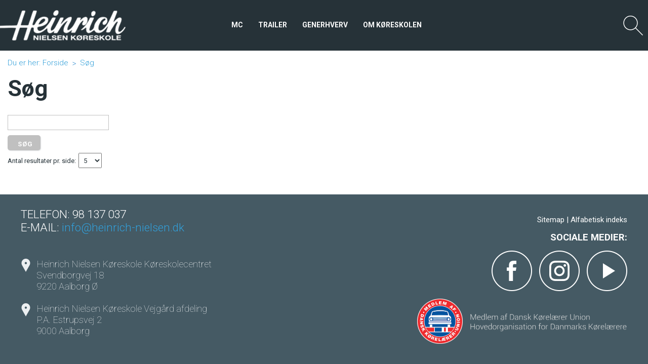

--- FILE ---
content_type: text/html; charset=UTF-8
request_url: https://www.heinrich-nielsen.dk/dk/soeg.htm
body_size: 4282
content:
<!DOCTYPE html>
<!--[if lt IE 7]><html class="no-js lt-ie9 lt-ie8 lt-ie7"><![endif]-->
<!--[if IE 7]><html class="no-js lt-ie9 lt-ie8"><![endif]-->
<!--[if IE 8]><html class="no-js lt-ie9"><![endif]-->
<!--[if gt IE 8]><!--><html class="no-js"><!--<![endif]-->
<head>
	<meta charset="iso-8859-1">
	<meta http-equiv="X-UA-Compatible" content="IE=edge,chrome=1">
	<title>Heinrich Nielsen Køreskole Aalborg Søg</title>
	<meta name="Description" content="S&oslash;g p&aring; Heinrich Nielsen K&oslash;reskoles hjemmeside.">
	<meta name="viewport" content="width=device-width, initial-scale=1.0">
    <link rel="shortcut icon" href="/images/__od/999/favicon.ico">
    <link rel="apple-touch-icon" sizes="180x180" href="/images/__od/999/apple-touch-icon.png">
    <link rel="icon" type="image/png" href="/images/__od/999/favicon-32x32.png" sizes="32x32">
    <link rel="icon" type="image/png" href="/images/__od/999/favicon-16x16.png" sizes="16x16">
    <link rel="manifest" href="/images/__od/999/manifest.json">
    <link rel="mask-icon" href="/images/__od/999/safari-pinned-tab.svg" color="#263238">
    <meta name="theme-color" content="#ffffff">

	<meta property="og:type" content="website">
	<meta property="og:url" content="https://www.heinrich-nielsen.dk/dk/soeg.htm">
	<meta property="og:title" content="Søg">
	<meta property="og:description" content="S&oslash;g p&aring; Heinrich Nielsen K&oslash;reskoles hjemmeside.">
	<meta property="og:image" content="">
	<link rel="alternate" href="https://www.heinrich-nielsen.dk/dk/soeg.htm" hreflang="da">

	<link rel="StyleSheet" href="/css/style.php?id=999&amp;files=design,content,pagelayouts,animate" type="text/css">
    <link href='https://fonts.googleapis.com/css?family=Roboto:400,100,100italic,300,300italic,400italic,500,500italic,700,700italic,900,900italic' rel='stylesheet' type='text/css'>
    		<!-- Global site tag (gtag.js) - Google Analytics -->
		<script async src="https://www.googletagmanager.com/gtag/js?id=UA-16081209-1"></script>
		<script>
		  window.dataLayer = window.dataLayer || [];
		  function gtag(){dataLayer.push(arguments);}
		  gtag('js', new Date());

		  gtag('config', 'UA-16081209-1');
		</script>
		<!-- End Global site tag (gtag.js) - Google Analytics -->    <script src="/js/odeumjs.php?id=999&amp;files=main"></script>
</head>
<body class="fp">
	<div id="fb-root"></div>
	<script async defer crossorigin="anonymous" src="https://connect.facebook.net/da_DK/sdk.js#xfbml=1&version=v15.0&appId=139511616144109&autoLogAppEvents=1" nonce="LaYtPJLR"></script>

    <div id="pagewrapper">
		<div id="headerwrapper">
			<div id="topwrapper">
				<div class="contentwidth">
					<div id="menu-btn">
						<img id="menu-btn-img" src="/images/__od/999/mob_nav_open.png" data-img="/images/__od/999/mob_nav_open.png" data-img-on="/images/__od/999/mob_nav_close.png" data-menu-open="no">
						
					</div>
					<div id="logowrapper">
						<a href="/">
						<img src="/images/__od/999/logo.png">
						</a>
					</div>
					<div id="menuwrapper">
						<ul id="navwrapper">
							<li class="navitem" data-folder="130430100000010"><a href="/dk/mc/" data-folder="130430100000010"><img src="/images/menu_icons/mc_icon_01.png" class="mobtab menumain_image"><span>MC<span></a><div id="submenu-130430100000010" class="submenu-wrap"><ul id="subnavwrapper-130430100000010" class="sub-navwrapper"><li class="mobtab menusub_header"><img src="/images/__od/999/mob_nav_level2.png" class="menusub_header_img" />MC</li><li><a class="niv1" onfocus="this.blur()" href="/dk/mc/koerekort-til-mc/"><img src="/images/menu_icons/mc_icon_01.png" data-img="/images/menu_icons/mc_icon_01.png" data-img-on="/images/menu_icons/mc_icon_01_on.png"  class="menusub_image"><div>Kørekort til MC</div></a></li>
<li><a class="niv1" onfocus="this.blur()" href="/dk/mc/koereskolens-mcer/"><img src="/images/menu_icons/mc_icon_02.png" data-img="/images/menu_icons/mc_icon_02.png" data-img-on="/images/menu_icons/mc_icon_02_on.png"  class="menusub_image"><div>Køreskolens MC'er</div></a></li>
<li><a class="niv1" onfocus="this.blur()" href="/dk/mc/undervisningen/"><img src="/images/menu_icons/icon_undervisningen.png" data-img="/images/menu_icons/icon_undervisningen.png" data-img-on="/images/menu_icons/icon_undervisningen_on.png"  class="menusub_image"><div>Undervisningen</div></a></li>
<li><a class="niv1" onfocus="this.blur()" href="/dk/mc/priser/"><img src="/images/menu_icons/icon_priser.png" data-img="/images/menu_icons/icon_priser.png" data-img-on="/images/menu_icons/icon_priser_on.png"  class="menusub_image"><div>Priser</div></a></li>
<li><a class="niv1" onfocus="this.blur()" href="/dk/mc/hold-og-tilmelding/"><img src="/images/menu_icons/icon_holdtilmelding.png" data-img="/images/menu_icons/icon_holdtilmelding.png" data-img-on="/images/menu_icons/icon_holdtilmelding_on.png"  class="menusub_image"><div>Hold og tilmelding</div></a></li>
<li><a class="niv1" onfocus="this.blur()" href="/dk/mc/koerekursus/"><img src="/images/menu_icons/mc_icon_teknik.png" data-img="/images/menu_icons/mc_icon_teknik.png" data-img-on="/images/menu_icons/mc_icon_teknik_on.png"  class="menusub_image"><div>Kørekursus</div></a></li>
<li><a class="niv1" onfocus="this.blur()" href="/dk/mc/faellesture-og-kurser/"><img src="/images/menu_icons/mc_icon_03.png" data-img="/images/menu_icons/mc_icon_03.png" data-img-on="/images/menu_icons/mc_icon_03_on.png"  class="menusub_image"><div>Fællesture & kurser</div></a></li>
<li><a class="niv1" onfocus="this.blur()" href="/dk/mc/opgradering/"><img src="/images/menu_icons/koereskolecentret_icon.png" data-img="/images/menu_icons/koereskolecentret_icon.png" data-img-on="/images/menu_icons/koereskolecentret_icon_on.png"  class="menusub_image"><div>Opgradering</div></a></li>
</ul><div class="menuItemTeaser">Lær at køre motorcykel på bare 1 måned. Vi har erfaring med mere end 2000 kørekort til MC.</div></div></li>
<li class="navitem" data-folder="130430100000012"><a href="/dk/trailer/" data-folder="130430100000012"><img src="/images/menu_icons/trailer_icon_01.png" class="mobtab menumain_image"><span>Trailer<span></a><div id="submenu-130430100000012" class="submenu-wrap"><ul id="subnavwrapper-130430100000012" class="sub-navwrapper"><li class="mobtab menusub_header"><img src="/images/__od/999/mob_nav_level2.png" class="menusub_header_img" />Trailer</li><li><a class="niv1" onfocus="this.blur()" href="/dk/trailer/koerekort-til-trailer/"><img src="/images/menu_icons/trailer_icon_01.png" data-img="/images/menu_icons/trailer_icon_01.png" data-img-on="/images/menu_icons/trailer_icon_01_on.png"  class="menusub_image"><div>Kørekort til trailer</div></a></li>
<li><a class="niv1" onfocus="this.blur()" href="/dk/trailer/koereskolens-vogntog/"><img src="/images/menu_icons/trailer_icon_02.png" data-img="/images/menu_icons/trailer_icon_02.png" data-img-on="/images/menu_icons/trailer_icon_02_on.png"  class="menusub_image"><div>Vogntog</div></a></li>
<li><a class="niv1" onfocus="this.blur()" href="/dk/trailer/undervisningen/"><img src="/images/menu_icons/icon_undervisningen.png" data-img="/images/menu_icons/icon_undervisningen.png" data-img-on="/images/menu_icons/icon_undervisningen_on.png"  class="menusub_image"><div>Undervisningen</div></a></li>
<li><a class="niv1" onfocus="this.blur()" href="/dk/trailer/priser/"><img src="/images/menu_icons/icon_priser.png" data-img="/images/menu_icons/icon_priser.png" data-img-on="/images/menu_icons/icon_priser_on.png"  class="menusub_image"><div>Priser</div></a></li>
<li><a class="niv1" onfocus="this.blur()" href="/dk/trailer/hold-og-tilmelding/"><img src="/images/menu_icons/icon_holdtilmelding.png" data-img="/images/menu_icons/icon_holdtilmelding.png" data-img-on="/images/menu_icons/icon_holdtilmelding_on.png"  class="menusub_image"><div>Hold og tilmelding</div></a></li>
</ul><div class="menuItemTeaser">Nyt hold hver måned. Teori 1 gang (4 lektioner) og kører 3 gange (2 lektioner) - så er du allerede klar til køreprøve.</div></div></li>
<li class="navitem" data-folder="130430100000014"><a href="/dk/generhverv/" data-folder="130430100000014"><img src="/images/menu_icons/generhverv_icon_01.png" class="mobtab menumain_image"><span>Generhverv<span></a><div id="submenu-130430100000014" class="submenu-wrap"><ul id="subnavwrapper-130430100000014" class="sub-navwrapper"><li class="mobtab menusub_header"><img src="/images/__od/999/mob_nav_level2.png" class="menusub_header_img" />Generhverv</li><li><a class="niv1" onfocus="this.blur()" href="/dk/generhverv/generhverv-af-koerekort/"><img src="/images/menu_icons/generhverv_icon_01.png" data-img="/images/menu_icons/generhverv_icon_01.png" data-img-on="/images/menu_icons/generhverv_icon_01_on.png"  class="menusub_image"><div>Generhverv kørekort</div></a></li>
<li><a class="niv1" onfocus="this.blur()" href="/dk/generhverv/betinget/"><img src="/images/menu_icons/betinget_icon.png" data-img="/images/menu_icons/betinget_icon.png" data-img-on="/images/menu_icons/betinget_icon_on.png"  class="menusub_image"><div>Betinget</div></a></li>
<li><a class="niv1" onfocus="this.blur()" href="/dk/generhverv/ubetinget/"><img src="/images/menu_icons/ubetinget_icon.png" data-img="/images/menu_icons/ubetinget_icon.png" data-img-on="/images/menu_icons/ubetinget_icon_on.png"  class="menusub_image"><div>Ubetinget</div></a></li>
<li><a class="niv1" onfocus="this.blur()" href="/dk/generhverv/koerselsforbud/"><img src="/images/menu_icons/koerselsforbud_icon.png" data-img="/images/menu_icons/koerselsforbud_icon.png" data-img-on="/images/menu_icons/koerselsforbud_icon_on.png"  class="menusub_image"><div>Kørselsforbud</div></a></li>
<li><a class="niv1" onfocus="this.blur()" href="/dk/generhverv/kontrollerende-proeve/"><img src="/images/menu_icons/kontrollerende_proeve_icon.png" data-img="/images/menu_icons/kontrollerende_proeve_icon.png" data-img-on="/images/menu_icons/kontrollerende_proeve_icon_on.png"  class="menusub_image"><div>Kontrollerende prøve</div></a></li>
<li><a class="niv1" onfocus="this.blur()" href="/dk/generhverv/kursus-i-alkohol-og-trafik/"><img src="/images/menu_icons/alkohol_og_trafik_icon.png" data-img="/images/menu_icons/alkohol_og_trafik_icon.png" data-img-on="/images/menu_icons/alkohol_og_trafik_icon_on.png"  class="menusub_image"><div>Alkohol & trafik</div></a></li>
<li><a class="niv1" onfocus="this.blur()" href="/dk/generhverv/priser/"><img src="/images/menu_icons/icon_priser.png" data-img="/images/menu_icons/icon_priser.png" data-img-on="/images/menu_icons/icon_priser_on.png"  class="menusub_image"><div>Priser</div></a></li>
</ul><div class="menuItemTeaser">Vi hjælper dig gerne med at få kørekortet igen -  eller bare at beholde det du har.</div></div></li>
<li class="navitem" data-folder="130430100000016"><a href="/dk/om-koereskolen/" data-folder="130430100000016"><img src="/images/menu_icons/om_icon.png" class="mobtab menumain_image"><span>Om køreskolen<span></a><div id="submenu-130430100000016" class="submenu-wrap"><ul id="subnavwrapper-130430100000016" class="sub-navwrapper"><li class="mobtab menusub_header"><img src="/images/__od/999/mob_nav_level2.png" class="menusub_header_img" />Om køreskolen</li><li><a class="niv1" onfocus="this.blur()" href="/dk/om-koereskolen/lidt-om-os/"><img src="/images/menu_icons/om_icon.png" data-img="/images/menu_icons/om_icon.png" data-img-on="/images/menu_icons/om_icon_on.png"  class="menusub_image"><div>Lidt om os</div></a></li>
<li><a class="niv1" onfocus="this.blur()" href="/dk/om-koereskolen/koereskolecentret/"><img src="/images/menu_icons/koereskolecentret_icon.png" data-img="/images/menu_icons/koereskolecentret_icon.png" data-img-on="/images/menu_icons/koereskolecentret_icon_on.png"  class="menusub_image"><div>Køreskolecentret</div></a></li>
<li><a class="niv1" onfocus="this.blur()" href="/dk/om-koereskolen/nyhedsbrev/"><img src="/images/menu_icons/nyhedsbrev_icon.png" data-img="/images/menu_icons/nyhedsbrev_icon.png" data-img-on="/images/menu_icons/nyhedsbrev_icon_on.png"  class="menusub_image"><div>Nyhedsbrev</div></a></li>
<li><a class="niv1" onfocus="this.blur()" href="/dk/om-koereskolen/kontakt/"><img src="/images/menu_icons/kontakt_icon.png" data-img="/images/menu_icons/kontakt_icon.png" data-img-on="/images/menu_icons/kontakt_icon_on.png"  class="menusub_image"><div>Kontakt</div></a></li>
</ul><div class="menuItemTeaser">Vort speciale er lave dumpeprocenter, dygtige bilister og tilfredse kunder. De fleste består første gang!</div></div></li>
						</ul>
					</div>
					<div id="searchwrapper">
<!--						<input type="text" name="q" class="__searchfield" style="width: 40px;">
						<input type="submit" class="searchbutton" value="" />-->
						<form id="lm_searchform" action="/dk/soeg.htm" method="get">
							<span id="searchfield_cnt"><input type="text" id="q" name="q" class="searchfield"></span>
							<input type="submit" class="searchbutton" value="" onclick="javascript:doSearch();return false;" />
						</form>	
					</div>
				</div>
			</div>
<!--			<div id="curtainwrapper">
							</div>-->
			<div id="submenuwrapper">
							</div>

		</div>
		<div id="header-margin"></div>

				<div class="row contentwidth">
        	<div class="large-9 medium-9 small-12 column">
			<P CLASS="breadcrum pagelocation">Du er her: <a href="/" class="breadcrum pagelocation">Forside</a> <img src="/images/__od/999/breadcrum.gif" width="15" height="15" alt="" border="0" align="top" style="width: 15px;"> Søg</P>            </div>
            <div class=" large-3 medium-3 small-12 column right">
            	<div class="fb-like" data-href="/dk/soeg.htm" data-layout="button" data-action="like" data-show-faces="true" data-share="true"></div>
            </div>
        </div>
		        

        <div id="contentwrapper">
            <!-- Indhold start -->
            <div class="row contentwidth">
	<div class="large-12 medium-12 small-12 column"><h1 class="contentpagetitle">Søg</h1></div>
</div>

<div>

<br clear="all" />

</div><div class="row contentwidth">
	<div class="large-12 medium-12 small-12 column"><style type="text/css">
			.srch_keywordinp {
				width: 200px;
				height: 30px;
				border: solid 1px #c0c0c0;
				outline: none;
				-webkit-border-radius:0; 
				border-radius:0;
				font-size: 13px;
				color: #000;
				margin-bottom: 10px;
				padding-left: 10px;
			}
			.srch_button {
				width: 65px;
				height: 30px;
				background-color: #c0c0c0;
				border: none;
				-webkit-border-radius: 5px;
				-moz-border-radius: 5px;
				border-radius: 5px;
				font-size: 13px;
				outline: none;

			}
			.srch_itemwrapper {
				margin-top: 5px;
				font-size: 1.3rem;
			}
			.srch_select {
				margin-left: 5px;
				height: 30px;
				padding: 5px;
				outline: none;
			}
		</style><p><form id="searchForm" name="searchForm" action="" onsubmit="evalSearchForm()"><div class="srch_itemwrapper"><div><input class="srch_keywordinp" name="q" size="22" value=""></div><div><input type="button" class="srch_button button" onclick="evalSearchForm()" value="S&oslash;g"></div></div><div class="srch_itemwrapper">Antal resultater pr. side:<select class="srch_select" name="iRangeSize"><option value="5">5</option><option value="10">10</option><option value="15">15</option><option value="20">20</option><option value="50">50</option></select></div><div class="srch_resultinfo"><p></p><p></p></div><br><p></p></form></p><script>
			function evalSearchForm() 
			{
				var searchForm = document.getElementById('searchForm');
				if(searchForm.q.value != '') {
					searchForm.submit();
				}
			}
			</script>
</div>
</div>

<div>

<br clear="all" />

</div>
            <!-- Indhold end-->
        </div>
    </div>
    
    <footer>
    	<div class="row contentwidth">
        	<div class="large-6 medium-6 small-12 column"><p class="footerlarge">TELEFON: 98 137 037</p>
<p class="footerlarge">E-MAIL: <a  href="mailto:info@heinrich-nielsen.dk" >info@heinrich-nielsen.dk</a></p>
<p> </p>
<table>
<tbody>
<tr>
<td style="vertical-align: top;"><a  href="/dk/om-koereskolen/kontakt/koereskolecentret.htm"  title="K&oslash;reskolecentret" ><img  src="/images/layout/map_marker.png"  alt=""  border="0"  style="width: 18px; margin-right: 10px;" /></a></td>
<td style="vertical-align: top;">
<p class="footeraddress">Heinrich Nielsen Køreskole Køreskolecentret<br>Svendborgvej 18<br>9220 Aalborg Ø</p>
</td>
</tr>
<tr>
<td> </td>
<td> </td>
</tr>
<tr>
<td style="vertical-align: top; margin-right: 10px;"><img  src="/images/layout/map_marker.png"  alt=""  border="0"  style="width: 18px;" /></a></td>
<td style="vertical-align: top;">
<p class="footeraddress">Heinrich Nielsen Køreskole Vejgård afdeling<br>P.A. Estrupsvej 2<br>9000 Aalborg</p>
</td>
</tr>
</tbody>
</table></div>
            <div class="large-6 medium-6 small-12 column right"><p><span style="color: #ffffff;"><a  href="/dk/sitemap.htm"  title="Sitemap"  style="color: #ffffff;" >Sitemap</a> | <a  href="/dk/alfabetisk-indeks.htm"  title="Alfabetisk indeks"  style="color: #ffffff;" >Alfabetisk indeks</a></span></p>
<p class="footersocial">SOCIALE MEDIER:</p>
<p><a  href="https://www.facebook.com/hnk.dk/"  target="_blank" ><img  src="/images/layout/social_facebook.png"  alt=""  border="0"  style="width: 80px; margin-right: 10px;" /></a> <a  href="https://www.instagram.com/heinrichnielsenkoreskole/"  target="_blank" ><img  src="/images/layout/social_instagram.png"  alt=""  border="0"  style="width: 80px; margin-right: 10px;" /></a> <a  href="https://www.youtube.com/user/HeinrichNielsen"  target="_blank" ><img  src="/images/layout/social_youtube.png"  alt=""  border="0"  style="width: 80px;" /></a></p>
<p><a  href="http://www.dku.dk"  target="_blank" ><img  src="/images/layout/dku_member_bagde.png"  alt=""  border="0"  width="415"  style="width: 415px;" /></a></p></div>
        </div>
    </footer>
<!-- facebook page plugin -->
<div id="fb-root"></div>
<script>(function(d, s, id) {
  var js, fjs = d.getElementsByTagName(s)[0];
  if (d.getElementById(id)) return;
  js = d.createElement(s); js.id = id;
  js.src = "//connect.facebook.net/en_GB/sdk.js#xfbml=1&version=v2.6";
  fjs.parentNode.insertBefore(js, fjs);
}(document, 'script', 'facebook-jssdk'));</script>
<!--END facebook-->
</body>
</html>
<!-- content out: 0.040s -->


--- FILE ---
content_type: text/css;charset=UTF-8
request_url: https://www.heinrich-nielsen.dk/css/style.php?id=999&files=design,content,pagelayouts,animate
body_size: 17830
content:
/*! normalize.css v2.1.3 | MIT License | git.io/normalize */
article,aside,details,figcaption,figure,footer,header,hgroup,main,nav,section,summary{display:block}audio,canvas,video{display:inline-block}audio:not([controls]){display:none;height:0}[hidden],template{display:none}html{font-family:sans-serif;-ms-text-size-adjust:100%;-webkit-text-size-adjust:100%}body{margin:0}a{background:transparent}a:focus{outline:thin dotted}a:active,a:hover{outline:0}h1{font-size:2em;margin:.67em 0}abbr[title]{border-bottom:1px dotted}b,strong{font-weight:700}dfn{font-style:italic}hr{-moz-box-sizing:content-box;box-sizing:content-box;height:0}mark{background:#ff0;color:#000}code,kbd,pre,samp{font-family:monospace,serif;font-size:1em}pre{white-space:pre-wrap}q{quotes:"\201C" "\201D" "\2018" "\2019"}small{font-size:80%}sub,sup{font-size:75%;line-height:0;position:relative;vertical-align:baseline}sup{top:-.5em}sub{bottom:-.25em}img{border:0}svg:not(:root){overflow:hidden}figure{margin:0}fieldset{border:1px solid silver;margin:0 2px;padding:.35em .625em .75em}legend{border:0;padding:0}button,input,select,textarea{font-family:inherit;font-size:100%;margin:0}button,input{line-height:normal}button,select{text-transform:none}button,html input[type=button],input[type=reset],input[type=submit]{-webkit-appearance:button;cursor:pointer}button[disabled],html input[disabled]{cursor:default}input[type=checkbox],input[type=radio]{box-sizing:border-box;padding:0}input[type=search]{-webkit-appearance:textfield;-moz-box-sizing:content-box;-webkit-box-sizing:content-box;box-sizing:content-box}input[type=search]::-webkit-search-cancel-button,input[type=search]::-webkit-search-decoration{-webkit-appearance:none}button::-moz-focus-inner,input::-moz-focus-inner{border:0;padding:0}textarea{overflow:auto;vertical-align:top}table{border-collapse:collapse;border-spacing:0}
/*! ODEUM Designer base */
html { font-size: 62.5%; }

*, *:before, *:after {
  -moz-box-sizing: border-box;
  -webkit-box-sizing: border-box;
  box-sizing: border-box; }

.left { float: left }
.right { float: right }

.text-left { text-align: left }
.text-center { text-align: center }
.text-right { text-align: right }

.hide { display: none !important; }
.hide-override { display: none !important; }

.strong { font-weight: bold }
.italic { font-style: oblique }
.nounderline { text-decoration: none }
.errormsg { color: #FF0000 }
.dimmed { color: #CCC }
.border { border: solid 1px #000 !important; }
.redborder { border: solid 1px red !important; }

.navlist { list-style: none; margin: 0px; padding: 0px; }
.table { display: table }
.cell { display: table-cell }

.sitemaplist, .sitemaplist ul  { list-style: none; margin: 0px; padding: 0px }
.sitemaplist li  { margin: 0px; font-size: 12px; }
.sitemaplist a  { text-decoration: none; font-size: 12px }
.sitemaplist ul  { padding: 10px;  }
fieldset { border: 0px none; padding: 0px; margin: 0px; }
.emphterm  { background-color: #ff0; }
img { vertical-align: top; }

/* Base 64 Icons for backgrounds - 16x16px */
.icon_arrow_next_black { background-image: url([data-uri]); }
.icon_arrow_next_white { background-image: url([data-uri]); }
.icon_arrow_previous_black { background-image: url([data-uri]); }
.icon_arrow_previous_white { background-image: url([data-uri]); }
.icon_email_black { background-image: url([data-uri]); }
.icon_email_white { background-image: url([data-uri]); }
.icon_help_black { background-image: url([data-uri]); }
.icon_help_white { background-image: url([data-uri]); }
.icon_home_black { background-image: url([data-uri]); }
.icon_home_white { background-image: url([data-uri]); }
.icon_sites_black { background-image: url([data-uri]); }
.icon_sites_white { background-image: url([data-uri]);	}
.icon_nav_black { background-image: url([data-uri]); }
.icon_nav_white { background-image: url([data-uri]); }
.icon_print_black { background-image: url([data-uri]); }
.icon_print_white { background-image: url([data-uri]); }
.icon_search_black { background-image: url([data-uri]); }
.icon_search_white { background-image: url([data-uri]); }
.icon_user_black { background-image: url([data-uri]); }
.icon_user_white { background-image: url([data-uri]); }

/* Base 64 Icons for backgrounds - Retina displays - 32x32px */
@media only screen and (-webkit-min-device-pixel-ratio: 2), only screen and (min-device-pixel-ratio: 2) {
    .icon_arrow_next_black { background-image: url([data-uri]); background-size: 50%; }
    .icon_arrow_next_white { background-image: url([data-uri]); background-size: 50%; }
    .icon_arrow_previous_black { background-image: url([data-uri]); background-size: 50%; }
    .icon_arrow_previous_white { background-image: url([data-uri]); background-size: 50%; }
    .icon_email_black { background-image: url([data-uri]); background-size: 50%; }
    .icon_email_white { background-image: url([data-uri]); background-size: 50%; }
    .icon_help_black { background-image: url([data-uri]); background-size: 50%; }
    .icon_help_white { background-image: url([data-uri]); background-size: 50%; }
    .icon_home_black { background-image: url([data-uri]); background-size: 50%; }
    .icon_home_white { background-image: url([data-uri]); background-size: 50%; }
    .icon_sites_black { background-image: url([data-uri]); background-size: 50%; }
    .icon_sites_white { background-image: url([data-uri]); background-size: 50%; }
    .icon_nav_black { background-image: url([data-uri]); background-size: 50%; }
    .icon_nav_white { background-image: url([data-uri]); background-size: 50%; }
    .icon_print_black { background-image: url([data-uri]); background-size: 50%; }
    .icon_print_white { background-image: url([data-uri]); background-size: 50%; }
    .icon_search_black { background-image: url([data-uri]); background-size: 50%; }
    .icon_search_white { background-image: url([data-uri]); background-size: 50%; }
    .icon_user_black { background-image: url([data-uri]); background-size: 50%; }
    .icon_user_white { background-image: url([data-uri]); background-size: 50%; }
}

.row {
  margin-left: auto;
  margin-right: auto;
  margin-top: 0;
  margin-bottom: 0;
  max-width: 62.5em;
  width: 100%;
  *zoom: 1; }
  .row:before, .row:after {
    content: " ";
    display: table; }
  .row:after {
    clear: both; }
  .row.collapse .column,
  .row.collapse .columns {
    padding-left: 0;
    padding-right: 0;
    float: left; }
  .row .row {
    margin-left: -0.9375em;
    margin-right: -0.9375em;
    max-width: none;
    width: auto;
    *zoom: 1; }
    .row .row:before, .row .row:after {
      content: " ";
      display: table; }
    .row .row:after {
      clear: both; }
    .row .row.collapse {
      margin-left: 0;
      margin-right: 0;
      max-width: none;
      width: auto;
      *zoom: 1; }
      .row .row.collapse:before, .row .row.collapse:after {
        content: " ";
        display: table; }
      .row .row.collapse:after {
        clear: both; }

.column,
.columns {
  padding-left: 0.9375em;
  padding-right: 0.9375em;
  width: 100%;
  float: left;
  position: relative; }

@media only screen {
  .small-1 {
    width: 8.33333%; }

  .small-2 {
    width: 16.66667%; }

  .small-3 {
    width: 25%; }

  .small-4 {
    width: 33.33333%; }

  .small-5 {
    width: 41.66667%; }

  .small-6 {
    width: 50%; }

  .small-7 {
    width: 58.33333%; }

  .small-8 {
    width: 66.66667%; }

  .small-9 {
    width: 75%; }

  .small-10 {
    width: 83.33333%; }

  .small-11 {
    width: 91.66667%; }

  .small-12 {
    width: 100%; }

  .small-offset-0 {
    margin-left: 0%; }

  .small-offset-1 {
    margin-left: 8.33333%; }

  .small-offset-2 {
    margin-left: 16.66667%; }

  .small-offset-3 {
    margin-left: 25%; }

  .small-offset-4 {
    margin-left: 33.33333%; }

  .small-offset-5 {
    margin-left: 41.66667%; }

  .small-offset-6 {
    margin-left: 50%; }

  .small-offset-7 {
    margin-left: 58.33333%; }

  .small-offset-8 {
    margin-left: 66.66667%; }

  .small-offset-9 {
    margin-left: 75%; }

  .small-offset-10 {
    margin-left: 83.33333%; }

  [class*="column"] + [class*="column"]:last-child {
    float: right; }

  [class*="column"] + [class*="column"].end {
    float: left; }

  .column.small-centered,
  .columns.small-centered {
    margin-left: auto;
    margin-right: auto;
    float: none !important; } }
@media only screen and (min-width: 640px) {
  .medium-1 {
    width: 8.33333%; }

  .medium-2 {
    width: 16.66667%; }

  .medium-3 {
    width: 25%; }

  .medium-4 {
    width: 33.33333%; }

  .medium-5 {
    width: 41.66667%; }

  .medium-6 {
    width: 50%; }

  .medium-7 {
    width: 58.33333%; }

  .medium-8 {
    width: 66.66667%; }

  .medium-9 {
    width: 75%; }

  .medium-10 {
    width: 83.33333%; }

  .medium-11 {
    width: 91.66667%; }

  .medium-12 {
    width: 100%; }

  .medium-offset-0 {
    margin-left: 0%; }

  .medium-offset-1 {
    margin-left: 8.33333%; }

  .medium-offset-2 {
    margin-left: 16.66667%; }

  .medium-offset-3 {
    margin-left: 25%; }

  .medium-offset-4 {
    margin-left: 33.33333%; }

  .medium-offset-5 {
    margin-left: 41.66667%; }

  .medium-offset-6 {
    margin-left: 50%; }

  .medium-offset-7 {
    margin-left: 58.33333%; }

  .medium-offset-8 {
    margin-left: 66.66667%; }

  .medium-offset-9 {
    margin-left: 75%; }

  .medium-offset-10 {
    margin-left: 83.33333%; }

  .medium-offset-11 {
    margin-left: 91.66667%; }

  .medium-push-1 {
    left: 8.33333%;
    right: auto; }

  .medium-pull-1 {
    right: 8.33333%;
    left: auto; }

  .medium-push-2 {
    left: 16.66667%;
    right: auto; }

  .medium-pull-2 {
    right: 16.66667%;
    left: auto; }

  .medium-push-3 {
    left: 25%;
    right: auto; }

  .medium-pull-3 {
    right: 25%;
    left: auto; }

  .medium-push-4 {
    left: 33.33333%;
    right: auto; }

  .medium-pull-4 {
    right: 33.33333%;
    left: auto; }

  .medium-push-5 {
    left: 41.66667%;
    right: auto; }

  .medium-pull-5 {
    right: 41.66667%;
    left: auto; }

  .medium-push-6 {
    left: 50%;
    right: auto; }

  .medium-pull-6 {
    right: 50%;
    left: auto; }

  .medium-push-7 {
    left: 58.33333%;
    right: auto; }

  .medium-pull-7 {
    right: 58.33333%;
    left: auto; }

  .medium-push-8 {
    left: 66.66667%;
    right: auto; }

  .medium-pull-8 {
    right: 66.66667%;
    left: auto; }

  .medium-push-9 {
    left: 75%;
    right: auto; }

  .medium-pull-9 {
    right: 75%;
    left: auto; }

  .medium-push-10 {
    left: 83.33333%;
    right: auto; }

  .medium-pull-10 {
    right: 83.33333%;
    left: auto; }

  .medium-push-11 {
    left: 91.66667%;
    right: auto; }

  .medium-pull-11 {
    right: 91.66667%;
    left: auto; }

  .column.medium-centered,
  .columns.medium-centered {
    margin-left: auto;
    margin-right: auto;
    float: none !important; }

  .column.medium-uncentered,
  .columns.medium-uncentered {
    margin-left: 0;
    margin-right: 0;
    float: left !important; } }
@media only screen and (min-width: 1024px) {
  .large-1 {
    width: 8.33333%; }

  .large-2 {
    width: 16.66667%; }

  .large-3 {
    width: 25%; }

  .large-4 {
    width: 33.33333%; }

  .large-5 {
    width: 41.66667%; }

  .large-6 {
    width: 50%; }

  .large-7 {
    width: 58.33333%; }

  .large-8 {
    width: 66.66667%; }

  .large-9 {
    width: 75%; }

  .large-10 {
    width: 83.33333%; }

  .large-11 {
    width: 91.66667%; }

  .large-12 {
    width: 100%; }

  .large-offset-0 {
    margin-left: 0%; }

  .large-offset-1 {
    margin-left: 8.33333%; }

  .large-offset-2 {
    margin-left: 16.66667%; }

  .large-offset-3 {
    margin-left: 25%; }

  .large-offset-4 {
    margin-left: 33.33333%; }

  .large-offset-5 {
    margin-left: 41.66667%; }

  .large-offset-6 {
    margin-left: 50%; }

  .large-offset-7 {
    margin-left: 58.33333%; }

  .large-offset-8 {
    margin-left: 66.66667%; }

  .large-offset-9 {
    margin-left: 75%; }

  .large-offset-10 {
    margin-left: 83.33333%; }

  .large-offset-11 {
    margin-left: 91.66667%; }

  .large-push-0 {
    position: relative;
    left: 0%;
    right: auto; }

  .large-push-1 {
    left: 8.33333%;
    right: auto; }

  .large-pull-0 {
    position: relative;
    right: 0%;
    left: auto; }

  .large-pull-1 {
    right: 8.33333%;
    left: auto; }

  .large-push-2 {
    left: 16.66667%;
    right: auto; }

  .large-pull-2 {
    right: 16.66667%;
    left: auto; }

  .large-push-3 {
    left: 25%;
    right: auto; }

  .large-pull-3 {
    right: 25%;
    left: auto; }

  .large-push-4 {
    left: 33.33333%;
    right: auto; }

  .large-pull-4 {
    right: 33.33333%;
    left: auto; }

  .large-push-5 {
    left: 41.66667%;
    right: auto; }

  .large-pull-5 {
    right: 41.66667%;
    left: auto; }

  .large-push-6 {
    left: 50%;
    right: auto; }

  .large-pull-6 {
    right: 50%;
    left: auto; }

  .large-push-7 {
    left: 58.33333%;
    right: auto; }

  .large-pull-7 {
    right: 58.33333%;
    left: auto; }

  .large-push-8 {
    left: 66.66667%;
    right: auto; }

  .large-pull-8 {
    right: 66.66667%;
    left: auto; }

  .large-push-9 {
    left: 75%;
    right: auto; }

  .large-pull-9 {
    right: 75%;
    left: auto; }

  .large-push-10 {
    left: 83.33333%;
    right: auto; }

  .large-pull-10 {
    right: 83.33333%;
    left: auto; }

  .large-push-11 {
    left: 91.66667%;
    right: auto; }

  .large-pull-11 {
    right: 91.66667%;
    left: auto; }

  .column.large-centered,
  .columns.large-centered {
    margin-left: auto;
    margin-right: auto;
    float: none !important; }

  .column.large-uncentered,
  .columns.large-uncentered {
    margin-left: 0;
    margin-right: 0;
    float: left !important; } }
/* Default Media Queries */
.mob, .dskmob, .mobtab { display: block; }
.dsk, .dsktab { display: none; } 
@media screen and (min-width: 768px) { 
    .tab, .dsktab, .mobtab { display: block; }
    .mob, .dskmob { display: none; }
    .column { padding-left: 1.5em; padding-right: 1.5em; }
}
@media screen and (min-width: 1024px) {
    .dsk, .dsktab, .dskmob { display: block; }
    .mob, .tab, .mobtab { display: none; }
}

body {
    background:#ffffff;
	margin: 0px;
	padding: 0px;
}

img {
	max-width: 100%;
}

.nopadding {
	padding: 0px;
}

#pagewrapper {
    /* width: 1024px;*/
    margin: 0 auto;
}
#header-margin, .fp #header-margin {
	padding-bottom: 100px;
}
#headerwrapper {
	position: fixed;
	z-index: 20;
    width: 100%;
}

.slideshowindex {
	z-index: 10;
}
#topwrapper {
	/*position: fixed;*/
	z-index: 20;
	width: 100%;
	height: 100px;
	background-color: #263238;
}

#menu-btn {
	width: 40px;
	margin: 30px 10px;;
	float: left;
}

#logowrapper {
	width: 208px;;
	margin-top: 20px;
	float: left;
}

#menuwrapper {
	background-color:  #455a64;
	position: absolute;
	top: 100px;
	/*float: left;*/
	width: 100%;
	/*text-align: center;*/
	/*height: 100px;*/
	overflow: auto;
	display: none;
}
#navwrapper {
	list-style: none;
	margin: 0;
	padding: 0;
	/*display: inline-block;*/
}
#navwrapper>li {
	/*float: left;*/
	border-bottom: 1px solid #485e69;
}
#navwrapper>li>a {
	display: block;
	color: #fff;
	font-weight: 700;
	padding: 10px 15px;
	clear: both;
	/*overflow: auto;*/
	text-transform:uppercase;
	font-size: 14px;
}
#navwrapper>li>a>span {
	color: #fff;
	line-height: 60px;
    padding-left: 30px;
}
#navwrapper>li>a:hover {
	background-color:  #455a64;
}
#navwrapper>li.navitemon>a {
	background-color:  #37474f;
}
.menumain_image {
	width: 60px;
	float: left;
}
.menuItemOn {
	background-color:  #455a64;
}
.menuItemTeaser {
	border-top: 1px solid #78909c;
	padding: 10px;
	color: #fff;
	font-weight: 100;
	font-style:italic;
	font-size: 16px;
}
#searchwrapper {
	/*max-width: 150px;*/
	width: 13%;
	float: right;
	text-align: right;
	/*margin-right: 5px;*/
}
#searchwrapper form {
	display: inline-block;
}
#searchfield_cnt {
	display: none;
	position: absolute;
	right: 0px;
	top: 100px;
	background-color: #263238;
	width: 100%;
	text-align: center;
}

input[type="text"].searchfield {
	width: 90%;
	background-color: #263238;
	color: #fff;
	border: none;
	box-shadow: none;
	vertical-align: top;
	margin-top: 0px;
}
.searchbutton {
	background: url('/images/__od/999/icon_search.png') no-repeat center center;
	height: 40px;
	width: 40px;
	border: none;
	background-color: #263238;
	padding: 0;
	margin-top: 30px;
	margin-right: 10px;
	box-shadow: none;
}
.submenu-wrap {
	display: none;
	background: url('/images/__od/999/mobile_shadow.png') repeat-y;
	text-align: center;
	background-color:  #3c4e57;
	position: absolute;
    width: 0px;
	/*height: 100%;*/
	top: 0px;
    right: 0px;
	/*overflow: scroll;*/
	padding-bottom: 300px;
}
#submenuwrapper {
	display: none;
}
#submenuwrapper, .sub-navwrapper {
	/*background-color: #455a64;*/
	text-align: left;
}
#subnavwrapper, .sub-navwrapper {
	list-style: none;
	margin: 0;
	padding: 0;
	/*display: inline-block;*/
}

#subnavwrapper li:first-of-type {
	padding-top: 7px;
	width: 200px;
}

#subnavwrapper li:first-of-type img {
	width: 100%;
}

#subnavwrapper li {
	float: left;
	width: 80px;
	margin: 20px 10px;
	text-align: center;
}
.sub-navwrapper li {
	width: 100%;
	margin: 20px 0px;
	padding-left: 10px;
	text-align: left;
}
#subnavwrapper li a, .sub-navwrapper li a {
	display: block;
	margin: 0px;
	color: #fff;
	font-size: 13px;
    font-weight: 200;
}
#subnavwrapper li a div, .sub-navwrapper li a div {
	margin-top: 10px;
	text-align: center;
	color: #fff;
}

.sub-navwrapper li a div {
	height: 40px;
	/*line-height: 40px;*/
    text-align: left;
	/*padding-left: 55px;*/

	padding-left: 10px;
	vertical-align: middle;
	display: table-cell;
	
}
#subnavwrapper li img, .sub-navwrapper li img {
	clear: both;
	display: inline-block;
	width: 90px;
}
#subnavwrapper li img {
	width: 40px;
}

.sub-navwrapper li img.menusub_image {
	width: 40px;
	float: left;
}

.sub-navwrapper li.menusub_header {
	/*background-color: #37474f;*/
	color: #fff;
	margin-left: 25px;
	padding-left: 0px;
	line-height: 30px;
	font-size: 18px;
	max-width: 190px;
	
}

.sub-navwrapper li img.menusub_header_img {
	height: 30px;
	width: 30px;
}

@media screen and (min-width: 1024px) {
	#header-margin {
		padding-bottom: 320px;
	}

	#menu-btn {
		display: none;
	}
	#logowrapper {
		width: 26%;
		margin-top: 20px;
		float: left;
	}
	#searchfield_cnt {
		display: inline;
		position: static;
	}
	input[type="text"].searchfield {
		width: 55px;
		background-color: #263238;
		color: #fff;
		border: none;
		box-shadow: none;
		vertical-align: top;
		margin-top: 30px;
	}
	#menuwrapper {
		position: static;
		float: left;
		width: 61%;
		max-width: 624px;
		text-align: center;
		height: 100px;
		background-color: inherit;
		display: block;
		overflow: hidden;
	}
	#navwrapper {
		display: inline-block;
	}
	#navwrapper>li {
		float: left;
		height: 100px;
		border-bottom: none;
	}
	#navwrapper>li>a {
		display: inline-block;
		color: #fff;
		font-weight: bold;
		padding: 41px 15px;
		height: 100px;
	}
	#navwrapper>li>a:hover {
		background-color:  #455a64;
	}
	#navwrapper>li.navitemon>a {
		background-color:  #455a64;
	}
	#navwrapper>li>a>span {
		line-height: inherit;
		padding-left: 0;
	}
	
	.menuItemOn {
		background-color:  #455a64;
	}
	#searchwrapper {
		width: 13%;
		float: right;
		text-align: right;
		/*margin-right: 5px;*/
	}
	.submenu-wrap {
		display: none;
		text-align: center;
		background-color:  #455a64;
		position: absolute;
		width: 100%;
		top: 100px;
		left: 0;
		background: inherit;
		padding-bottom: 0px;
	}
	#subnavwrapper, .sub-navwrapper {
		display: inline-block;
	}

	.sub-navwrapper li {
		float: left;
		width: 140px;
		margin: 10px 0px;
		padding-left: 0;
		text-align: center;
	}
	#submenuwrapper {
		display: block;
		/*height: 178px;*/
	}
	#subnavwrapper li {
		width: 140px;
		margin: 10px 0px;
	}
	.sub-navwrapper li a div {
		height: auto;
		line-height: inherit;
		text-align: inherit;
		padding-left: 0px;
		
	/*padding-left: 10px;*/
	/*vertical-align: middle;*/
	display: block;

	}

	.sub-navwrapper li img.menusub_image {
		width: 90px;
		float: none;
	}

	#submenuwrapper, .sub-navwrapper {
		background-color: #455a64;
		text-align: center;
	}


}


#curtainwrapper {
	position: absolute;
	z-index: 21;
	text-align: center;
	background-color: #455a64;
	width: 100%;
}

#contentwrapper {
    width: 100%;
}

#footerwrapper {
    width: 100%;
}

a, a:link, a:visited {
	color: #329fd9;
	text-decoration:none;
}
a:hover, a:active {
	text-decoration: underline;	
}
footer {
	background-color: #455a64;
	color: #ffffff;
	padding: 2%;
	margin: 0 auto;	
}
input[type="text"],input[type="textarea"], #Comment  {
	background-color: #ffffff;
	box-shadow: 2px 2px 4px #dee1e3;
	padding: 10px;
	border: 1px solid #eceff1;
	color: #263238;
	font-size: 1.5rem;
	font-weight: 300;	
	margin-bottom: 15px;
	width: 280px;
}
label {
	color: #ba443e;
	font-size: 1.5rem;
	font-weight: 400;	
}
button, .std, .button {
font-size: 1.5rem;
  letter-spacing: 1px;
  font-weight: 700;
  text-align: center;
  color: #ffffff;
  text-transform: uppercase;
  text-decoration: none;
  padding: 10px 20px;
  background-color: #0f8ed3;
  border: 2px solid #0f8ed3;
  box-shadow: 1px 1px 2px #dee1e3;	
}

.breadcrum, .pagelocation {
	font-size: 1.5rem;
	font-weight: 300;
	color: #329fd9;
}
a.breadcrum:visited, a.pagelocation:visited {
	color: #9079a3;	
}

#menulogo {
	/*float: left;*/
	display: none;
}
h3.acwaitlisttext {
	color: #D9393C;
}
* { 
    font-family: 'Roboto', sans-serif;
	color: #263238;
}

h1, .h1 {
    font-size: 4.5rem;
	font-weight: 700;
	line-height: normal;
	margin: 0;
}

h2, .h2 {
    font-size: 2.75rem;
	font-weight: 400;
	line-height: normal;
	margin: 0;
}

h3, .h3 {
    font-size: 1.8rem;
	font-weight: 400;
	line-height: normal;
}

h4, .h4 {
    font-size: 2.75rem;
	font-weight: 100;
	line-height: normal;
	margin: 0;
}

h5, .h5 {
    font-size: 1.8rem;
	font-weight: 100;
	line-height: normal;
	margin: 0;
}

h6, .h6 {
    font-size: 2.25rem;
	font-weight: 100;
	line-height: normal;
	letter-spacing: -0.35px;
	margin: 0;
}

.listheader {
    font-size : 1.4rem; 
}

.viewheader {
    font-size : 1.3rem; 
}

.focusheader {
    font-size: 1.1rem;
}

.normal {
    vertical-align: top;
}

p, li, td 	{
    font-size: 1.5rem;
	font-weight:400;
	line-height: normal;
}

.greyrowheader {
	font-size: 4.5rem;
	font-weight: 300;
	line-height: normal;
	margin: 0px;
}

.blueborderbutton a, .blueborderbutton a:link, .blueborderbutton a:visited {
  font-size: 1.5rem;
  letter-spacing: 1px;
  font-weight: 700;
  text-align: center;
  color: #0f8ed3;
  text-transform: uppercase;
  text-decoration: none;
  padding: 10px 20px;
  background-color: #ffffff;
  border: 2px solid #0f8ed3;
  box-shadow: 1px 1px 2px #dee1e3;
}

.blueborderbutton a:hover, .blueborderbutton a:active {
  font-size: 1.5rem;
  letter-spacing: 1px;
  font-weight: 700;
  text-align: center;
  color: #0277bd;
  text-transform: uppercase;
  text-decoration: none;
  padding: 10px 20px;
  background-color: #ffffff;
  border: 2px solid #0277bd;
  box-shadow: 1px 1px 2px #dee1e3;
}

.blueborderbuttonsmall a, .blueborderbuttonsmall a:link, .blueborderbuttonsmall a:visited {
  font-size: 1.25rem;
  letter-spacing: 0.5px;
  font-weight: 700;
  text-align: center;
  color: #0f8ed3;
  text-transform: uppercase;
  text-decoration: none;
  padding: 5px 10px;
  background-color: #ffffff;
  border: 2px solid #0f8ed3;
  box-shadow: 1px 1px 2px #dee1e3;
}

.blueborderbuttonsmall a:hover, .blueborderbuttonsmall a:active {
  font-size: 1.25rem;
  letter-spacing: 0.5px;
  font-weight: 700;
  text-align: center;
  color: #0277bd;
  text-transform: uppercase;
  text-decoration: none;
  padding: 5px 10px;
  background-color: #ffffff;
  border: 2px solid #0277bd;
  box-shadow: 1px 1px 2px #dee1e3;
}
.bluebutton a, .bluebutton a:link, .bluebutton a:visited {
  font-size: 1.5rem;
  letter-spacing: 1px;
  font-weight: 700;
  text-align: center;
  color: #ffffff;
  text-transform: uppercase;
  text-decoration: none;
  padding: 10px 20px;
  background-color: #0f8ed3;
  border: 2px solid #0f8ed3;
  box-shadow: 1px 1px 2px #dee1e3;
}

.bluebutton a:hover, .bluebutton a:active {
  font-size: 1.5rem;
  letter-spacing: 1px;
  font-weight: 700;
  text-align: center;
  color: #ffffff;
  text-transform: uppercase;
  text-decoration: none;
  padding: 10px 20px;
  background-color: #0277bd;
  border: 2px solid #0277bd;
  box-shadow: 1px 1px 2px #dee1e3;
}

.bluebuttonsmall a, .bluebuttonsmall a:link, .bluebuttonsmall a:visited {
  font-size: 1.25rem;
  letter-spacing: 0.5px;
  font-weight: 700;
  text-align: center;
  color: #ffffff;
  text-transform: uppercase;
  text-decoration: none;
  padding: 5px 10px;
  background-color: #0f8ed3;
  border: 2px solid #0f8ed3;
  box-shadow: 1px 1px 2px #dee1e3;
}

.bluebuttonsmall a:hover, .bluebuttonsmall a:active {
  font-size: 1.25rem;
  letter-spacing: 0.5px;
  font-weight: 700;
  text-align: center;
  color: #ffffff;
  text-transform: uppercase;
  text-decoration: none;
  padding: 5px 10px;
  background-color: #0277bd;
  border: 2px solid #0277bd;
  box-shadow: 1px 1px 2px #dee1e3;
}
.activitytitle {
	font-size: 1.8rem;
	font-weight: 300;
	line-height: normal;
}

.activityinfo {
    font-size: 1.8rem;
	font-weight: 400;
	line-height: normal;
	letter-spacing: -0.35px;
	margin: 0;
}
.contentwidth {
    max-width: 1280px;
    margin: 0 auto;
}

.greybg {
	background-color: #eceff1;
	padding-top: 2%;
	padding-bottom: 2%;	
}
.whitebg {
	background-color: #ffffff;
	padding: 3%;
}

.whitenopad {
	background-color: #ffffff;
	padding: 0px;
}

.whitebg p {
	font-weight:100;	
	font-size: 1.85rem;
	margin: 0;
}

.whitebox {
	background-color: #ffffff;
	box-shadow: 2px 2px 4px #dee1e3;
	padding: 20px;
}

.whiteboxtop {
	background-color: #ffffff;
	box-shadow: 2px 2px 4px #dee1e3;
	padding-top: 20px;
	padding-left: 20px;
	padding-right: 20px;
	padding-bottom: 0px;
	min-height: 275px;
}

.iconbil {
	background-image: url(/images/forside/icon_personbil.png);
	background-position: top right;
	background-repeat:no-repeat;	
	background-size: 60px;
}

.icontrailer {
	background-image: url(/images/forside/icon_trailer.png);
	background-position: top right;
	background-repeat:no-repeat;	
	background-size: 60px;	
}

.iconmc {
	background-image: url(/images/forside/icon_mc.png);
	background-position: top right;
	background-repeat:no-repeat;	
	background-size: 60px;
}

.icongenerhverv {
	background-image: url(/images/forside/icon_generhverv.png);
	background-position: top right;
	background-repeat:no-repeat;	
	background-size: 60px;	
}

.thirdwhitebox {
	background-color: #ffffff;
	box-shadow: 2px 2px 4px #dee1e3;
	padding: 20px;
	min-height: 460px;
}
.whiteboxmargin {
	background-color: #ffffff;
	box-shadow: 2px 2px 4px #dee1e3;
	padding: 20px;
	margin: 5px;
}

.center {
	text-align: center;	
}

.right {
	text-align: right;	
}
.nextstart	{
    font-size: 1.4rem;
	font-weight:700;
	text-transform:uppercase;
	line-height: normal;
	color: #263238;
}
.footerlarge {
    font-size: 2.25rem;
	font-weight: 300;
	color: #ffffff;
	line-height: normal;
	margin: 0;
}

.footersocial {
    font-size: 1.85rem;
	font-weight: 700;
	color: #ffffff;
	line-height: normal;
	margin: 0;
}

.footeraddress {
	font-size: 1.85rem;
	font-weight:100;
	line-height: normal;
	color: #eceff1;
	margin: 0;
}
.bold {
	font-weight: 700;
	text-transform: uppercase;
	color: #455a64;
	letter-spacing:0.5px;
}

.date {
	color: #0288d1;
	margin-left: 10px;	
}
@charset "UTF-8";

/*!
 * animate.css -http://daneden.me/animate
 * Version - 3.5.1
 * Licensed under the MIT license - http://opensource.org/licenses/MIT
 *
 * Copyright (c) 2016 Daniel Eden
 */

.animated {
  -webkit-animation-duration: 1s;
  animation-duration: 1s;
  -webkit-animation-fill-mode: both;
  animation-fill-mode: both;
}

.animated.infinite {
  -webkit-animation-iteration-count: infinite;
  animation-iteration-count: infinite;
}

.animated.hinge {
  -webkit-animation-duration: 2s;
  animation-duration: 2s;
}

.animated.flipOutX,
.animated.flipOutY,
.animated.bounceIn,
.animated.bounceOut {
  -webkit-animation-duration: .75s;
  animation-duration: .75s;
}

@-webkit-keyframes bounce {
  from, 20%, 53%, 80%, to {
    -webkit-animation-timing-function: cubic-bezier(0.215, 0.610, 0.355, 1.000);
    animation-timing-function: cubic-bezier(0.215, 0.610, 0.355, 1.000);
    -webkit-transform: translate3d(0,0,0);
    transform: translate3d(0,0,0);
  }

  40%, 43% {
    -webkit-animation-timing-function: cubic-bezier(0.755, 0.050, 0.855, 0.060);
    animation-timing-function: cubic-bezier(0.755, 0.050, 0.855, 0.060);
    -webkit-transform: translate3d(0, -30px, 0);
    transform: translate3d(0, -30px, 0);
  }

  70% {
    -webkit-animation-timing-function: cubic-bezier(0.755, 0.050, 0.855, 0.060);
    animation-timing-function: cubic-bezier(0.755, 0.050, 0.855, 0.060);
    -webkit-transform: translate3d(0, -15px, 0);
    transform: translate3d(0, -15px, 0);
  }

  90% {
    -webkit-transform: translate3d(0,-4px,0);
    transform: translate3d(0,-4px,0);
  }
}

@keyframes bounce {
  from, 20%, 53%, 80%, to {
    -webkit-animation-timing-function: cubic-bezier(0.215, 0.610, 0.355, 1.000);
    animation-timing-function: cubic-bezier(0.215, 0.610, 0.355, 1.000);
    -webkit-transform: translate3d(0,0,0);
    transform: translate3d(0,0,0);
  }

  40%, 43% {
    -webkit-animation-timing-function: cubic-bezier(0.755, 0.050, 0.855, 0.060);
    animation-timing-function: cubic-bezier(0.755, 0.050, 0.855, 0.060);
    -webkit-transform: translate3d(0, -30px, 0);
    transform: translate3d(0, -30px, 0);
  }

  70% {
    -webkit-animation-timing-function: cubic-bezier(0.755, 0.050, 0.855, 0.060);
    animation-timing-function: cubic-bezier(0.755, 0.050, 0.855, 0.060);
    -webkit-transform: translate3d(0, -15px, 0);
    transform: translate3d(0, -15px, 0);
  }

  90% {
    -webkit-transform: translate3d(0,-4px,0);
    transform: translate3d(0,-4px,0);
  }
}

.bounce {
  -webkit-animation-name: bounce;
  animation-name: bounce;
  -webkit-transform-origin: center bottom;
  transform-origin: center bottom;
}

@-webkit-keyframes flash {
  from, 50%, to {
    opacity: 1;
  }

  25%, 75% {
    opacity: 0;
  }
}

@keyframes flash {
  from, 50%, to {
    opacity: 1;
  }

  25%, 75% {
    opacity: 0;
  }
}

.flash {
  -webkit-animation-name: flash;
  animation-name: flash;
}

/* originally authored by Nick Pettit - https://github.com/nickpettit/glide */

@-webkit-keyframes pulse {
  from {
    -webkit-transform: scale3d(1, 1, 1);
    transform: scale3d(1, 1, 1);
  }

  50% {
    -webkit-transform: scale3d(1.05, 1.05, 1.05);
    transform: scale3d(1.05, 1.05, 1.05);
  }

  to {
    -webkit-transform: scale3d(1, 1, 1);
    transform: scale3d(1, 1, 1);
  }
}

@keyframes pulse {
  from {
    -webkit-transform: scale3d(1, 1, 1);
    transform: scale3d(1, 1, 1);
  }

  50% {
    -webkit-transform: scale3d(1.05, 1.05, 1.05);
    transform: scale3d(1.05, 1.05, 1.05);
  }

  to {
    -webkit-transform: scale3d(1, 1, 1);
    transform: scale3d(1, 1, 1);
  }
}

.pulse {
  -webkit-animation-name: pulse;
  animation-name: pulse;
}

@-webkit-keyframes rubberBand {
  from {
    -webkit-transform: scale3d(1, 1, 1);
    transform: scale3d(1, 1, 1);
  }

  30% {
    -webkit-transform: scale3d(1.25, 0.75, 1);
    transform: scale3d(1.25, 0.75, 1);
  }

  40% {
    -webkit-transform: scale3d(0.75, 1.25, 1);
    transform: scale3d(0.75, 1.25, 1);
  }

  50% {
    -webkit-transform: scale3d(1.15, 0.85, 1);
    transform: scale3d(1.15, 0.85, 1);
  }

  65% {
    -webkit-transform: scale3d(.95, 1.05, 1);
    transform: scale3d(.95, 1.05, 1);
  }

  75% {
    -webkit-transform: scale3d(1.05, .95, 1);
    transform: scale3d(1.05, .95, 1);
  }

  to {
    -webkit-transform: scale3d(1, 1, 1);
    transform: scale3d(1, 1, 1);
  }
}

@keyframes rubberBand {
  from {
    -webkit-transform: scale3d(1, 1, 1);
    transform: scale3d(1, 1, 1);
  }

  30% {
    -webkit-transform: scale3d(1.25, 0.75, 1);
    transform: scale3d(1.25, 0.75, 1);
  }

  40% {
    -webkit-transform: scale3d(0.75, 1.25, 1);
    transform: scale3d(0.75, 1.25, 1);
  }

  50% {
    -webkit-transform: scale3d(1.15, 0.85, 1);
    transform: scale3d(1.15, 0.85, 1);
  }

  65% {
    -webkit-transform: scale3d(.95, 1.05, 1);
    transform: scale3d(.95, 1.05, 1);
  }

  75% {
    -webkit-transform: scale3d(1.05, .95, 1);
    transform: scale3d(1.05, .95, 1);
  }

  to {
    -webkit-transform: scale3d(1, 1, 1);
    transform: scale3d(1, 1, 1);
  }
}

.rubberBand {
  -webkit-animation-name: rubberBand;
  animation-name: rubberBand;
}

@-webkit-keyframes shake {
  from, to {
    -webkit-transform: translate3d(0, 0, 0);
    transform: translate3d(0, 0, 0);
  }

  10%, 30%, 50%, 70%, 90% {
    -webkit-transform: translate3d(-10px, 0, 0);
    transform: translate3d(-10px, 0, 0);
  }

  20%, 40%, 60%, 80% {
    -webkit-transform: translate3d(10px, 0, 0);
    transform: translate3d(10px, 0, 0);
  }
}

@keyframes shake {
  from, to {
    -webkit-transform: translate3d(0, 0, 0);
    transform: translate3d(0, 0, 0);
  }

  10%, 30%, 50%, 70%, 90% {
    -webkit-transform: translate3d(-10px, 0, 0);
    transform: translate3d(-10px, 0, 0);
  }

  20%, 40%, 60%, 80% {
    -webkit-transform: translate3d(10px, 0, 0);
    transform: translate3d(10px, 0, 0);
  }
}

.shake {
  -webkit-animation-name: shake;
  animation-name: shake;
}

@-webkit-keyframes headShake {
  0% {
    -webkit-transform: translateX(0);
    transform: translateX(0);
  }

  6.5% {
    -webkit-transform: translateX(-6px) rotateY(-9deg);
    transform: translateX(-6px) rotateY(-9deg);
  }

  18.5% {
    -webkit-transform: translateX(5px) rotateY(7deg);
    transform: translateX(5px) rotateY(7deg);
  }

  31.5% {
    -webkit-transform: translateX(-3px) rotateY(-5deg);
    transform: translateX(-3px) rotateY(-5deg);
  }

  43.5% {
    -webkit-transform: translateX(2px) rotateY(3deg);
    transform: translateX(2px) rotateY(3deg);
  }

  50% {
    -webkit-transform: translateX(0);
    transform: translateX(0);
  }
}

@keyframes headShake {
  0% {
    -webkit-transform: translateX(0);
    transform: translateX(0);
  }

  6.5% {
    -webkit-transform: translateX(-6px) rotateY(-9deg);
    transform: translateX(-6px) rotateY(-9deg);
  }

  18.5% {
    -webkit-transform: translateX(5px) rotateY(7deg);
    transform: translateX(5px) rotateY(7deg);
  }

  31.5% {
    -webkit-transform: translateX(-3px) rotateY(-5deg);
    transform: translateX(-3px) rotateY(-5deg);
  }

  43.5% {
    -webkit-transform: translateX(2px) rotateY(3deg);
    transform: translateX(2px) rotateY(3deg);
  }

  50% {
    -webkit-transform: translateX(0);
    transform: translateX(0);
  }
}

.headShake {
  -webkit-animation-timing-function: ease-in-out;
  animation-timing-function: ease-in-out;
  -webkit-animation-name: headShake;
  animation-name: headShake;
}

@-webkit-keyframes swing {
  20% {
    -webkit-transform: rotate3d(0, 0, 1, 15deg);
    transform: rotate3d(0, 0, 1, 15deg);
  }

  40% {
    -webkit-transform: rotate3d(0, 0, 1, -10deg);
    transform: rotate3d(0, 0, 1, -10deg);
  }

  60% {
    -webkit-transform: rotate3d(0, 0, 1, 5deg);
    transform: rotate3d(0, 0, 1, 5deg);
  }

  80% {
    -webkit-transform: rotate3d(0, 0, 1, -5deg);
    transform: rotate3d(0, 0, 1, -5deg);
  }

  to {
    -webkit-transform: rotate3d(0, 0, 1, 0deg);
    transform: rotate3d(0, 0, 1, 0deg);
  }
}

@keyframes swing {
  20% {
    -webkit-transform: rotate3d(0, 0, 1, 15deg);
    transform: rotate3d(0, 0, 1, 15deg);
  }

  40% {
    -webkit-transform: rotate3d(0, 0, 1, -10deg);
    transform: rotate3d(0, 0, 1, -10deg);
  }

  60% {
    -webkit-transform: rotate3d(0, 0, 1, 5deg);
    transform: rotate3d(0, 0, 1, 5deg);
  }

  80% {
    -webkit-transform: rotate3d(0, 0, 1, -5deg);
    transform: rotate3d(0, 0, 1, -5deg);
  }

  to {
    -webkit-transform: rotate3d(0, 0, 1, 0deg);
    transform: rotate3d(0, 0, 1, 0deg);
  }
}

.swing {
  -webkit-transform-origin: top center;
  transform-origin: top center;
  -webkit-animation-name: swing;
  animation-name: swing;
}

@-webkit-keyframes tada {
  from {
    -webkit-transform: scale3d(1, 1, 1);
    transform: scale3d(1, 1, 1);
  }

  10%, 20% {
    -webkit-transform: scale3d(.9, .9, .9) rotate3d(0, 0, 1, -3deg);
    transform: scale3d(.9, .9, .9) rotate3d(0, 0, 1, -3deg);
  }

  30%, 50%, 70%, 90% {
    -webkit-transform: scale3d(1.1, 1.1, 1.1) rotate3d(0, 0, 1, 3deg);
    transform: scale3d(1.1, 1.1, 1.1) rotate3d(0, 0, 1, 3deg);
  }

  40%, 60%, 80% {
    -webkit-transform: scale3d(1.1, 1.1, 1.1) rotate3d(0, 0, 1, -3deg);
    transform: scale3d(1.1, 1.1, 1.1) rotate3d(0, 0, 1, -3deg);
  }

  to {
    -webkit-transform: scale3d(1, 1, 1);
    transform: scale3d(1, 1, 1);
  }
}

@keyframes tada {
  from {
    -webkit-transform: scale3d(1, 1, 1);
    transform: scale3d(1, 1, 1);
  }

  10%, 20% {
    -webkit-transform: scale3d(.9, .9, .9) rotate3d(0, 0, 1, -3deg);
    transform: scale3d(.9, .9, .9) rotate3d(0, 0, 1, -3deg);
  }

  30%, 50%, 70%, 90% {
    -webkit-transform: scale3d(1.1, 1.1, 1.1) rotate3d(0, 0, 1, 3deg);
    transform: scale3d(1.1, 1.1, 1.1) rotate3d(0, 0, 1, 3deg);
  }

  40%, 60%, 80% {
    -webkit-transform: scale3d(1.1, 1.1, 1.1) rotate3d(0, 0, 1, -3deg);
    transform: scale3d(1.1, 1.1, 1.1) rotate3d(0, 0, 1, -3deg);
  }

  to {
    -webkit-transform: scale3d(1, 1, 1);
    transform: scale3d(1, 1, 1);
  }
}

.tada {
  -webkit-animation-name: tada;
  animation-name: tada;
}

/* originally authored by Nick Pettit - https://github.com/nickpettit/glide */

@-webkit-keyframes wobble {
  from {
    -webkit-transform: none;
    transform: none;
  }

  15% {
    -webkit-transform: translate3d(-25%, 0, 0) rotate3d(0, 0, 1, -5deg);
    transform: translate3d(-25%, 0, 0) rotate3d(0, 0, 1, -5deg);
  }

  30% {
    -webkit-transform: translate3d(20%, 0, 0) rotate3d(0, 0, 1, 3deg);
    transform: translate3d(20%, 0, 0) rotate3d(0, 0, 1, 3deg);
  }

  45% {
    -webkit-transform: translate3d(-15%, 0, 0) rotate3d(0, 0, 1, -3deg);
    transform: translate3d(-15%, 0, 0) rotate3d(0, 0, 1, -3deg);
  }

  60% {
    -webkit-transform: translate3d(10%, 0, 0) rotate3d(0, 0, 1, 2deg);
    transform: translate3d(10%, 0, 0) rotate3d(0, 0, 1, 2deg);
  }

  75% {
    -webkit-transform: translate3d(-5%, 0, 0) rotate3d(0, 0, 1, -1deg);
    transform: translate3d(-5%, 0, 0) rotate3d(0, 0, 1, -1deg);
  }

  to {
    -webkit-transform: none;
    transform: none;
  }
}

@keyframes wobble {
  from {
    -webkit-transform: none;
    transform: none;
  }

  15% {
    -webkit-transform: translate3d(-25%, 0, 0) rotate3d(0, 0, 1, -5deg);
    transform: translate3d(-25%, 0, 0) rotate3d(0, 0, 1, -5deg);
  }

  30% {
    -webkit-transform: translate3d(20%, 0, 0) rotate3d(0, 0, 1, 3deg);
    transform: translate3d(20%, 0, 0) rotate3d(0, 0, 1, 3deg);
  }

  45% {
    -webkit-transform: translate3d(-15%, 0, 0) rotate3d(0, 0, 1, -3deg);
    transform: translate3d(-15%, 0, 0) rotate3d(0, 0, 1, -3deg);
  }

  60% {
    -webkit-transform: translate3d(10%, 0, 0) rotate3d(0, 0, 1, 2deg);
    transform: translate3d(10%, 0, 0) rotate3d(0, 0, 1, 2deg);
  }

  75% {
    -webkit-transform: translate3d(-5%, 0, 0) rotate3d(0, 0, 1, -1deg);
    transform: translate3d(-5%, 0, 0) rotate3d(0, 0, 1, -1deg);
  }

  to {
    -webkit-transform: none;
    transform: none;
  }
}

.wobble {
  -webkit-animation-name: wobble;
  animation-name: wobble;
}

@-webkit-keyframes jello {
  from, 11.1%, to {
    -webkit-transform: none;
    transform: none;
  }

  22.2% {
    -webkit-transform: skewX(-12.5deg) skewY(-12.5deg);
    transform: skewX(-12.5deg) skewY(-12.5deg);
  }

  33.3% {
    -webkit-transform: skewX(6.25deg) skewY(6.25deg);
    transform: skewX(6.25deg) skewY(6.25deg);
  }

  44.4% {
    -webkit-transform: skewX(-3.125deg) skewY(-3.125deg);
    transform: skewX(-3.125deg) skewY(-3.125deg);
  }

  55.5% {
    -webkit-transform: skewX(1.5625deg) skewY(1.5625deg);
    transform: skewX(1.5625deg) skewY(1.5625deg);
  }

  66.6% {
    -webkit-transform: skewX(-0.78125deg) skewY(-0.78125deg);
    transform: skewX(-0.78125deg) skewY(-0.78125deg);
  }

  77.7% {
    -webkit-transform: skewX(0.390625deg) skewY(0.390625deg);
    transform: skewX(0.390625deg) skewY(0.390625deg);
  }

  88.8% {
    -webkit-transform: skewX(-0.1953125deg) skewY(-0.1953125deg);
    transform: skewX(-0.1953125deg) skewY(-0.1953125deg);
  }
}

@keyframes jello {
  from, 11.1%, to {
    -webkit-transform: none;
    transform: none;
  }

  22.2% {
    -webkit-transform: skewX(-12.5deg) skewY(-12.5deg);
    transform: skewX(-12.5deg) skewY(-12.5deg);
  }

  33.3% {
    -webkit-transform: skewX(6.25deg) skewY(6.25deg);
    transform: skewX(6.25deg) skewY(6.25deg);
  }

  44.4% {
    -webkit-transform: skewX(-3.125deg) skewY(-3.125deg);
    transform: skewX(-3.125deg) skewY(-3.125deg);
  }

  55.5% {
    -webkit-transform: skewX(1.5625deg) skewY(1.5625deg);
    transform: skewX(1.5625deg) skewY(1.5625deg);
  }

  66.6% {
    -webkit-transform: skewX(-0.78125deg) skewY(-0.78125deg);
    transform: skewX(-0.78125deg) skewY(-0.78125deg);
  }

  77.7% {
    -webkit-transform: skewX(0.390625deg) skewY(0.390625deg);
    transform: skewX(0.390625deg) skewY(0.390625deg);
  }

  88.8% {
    -webkit-transform: skewX(-0.1953125deg) skewY(-0.1953125deg);
    transform: skewX(-0.1953125deg) skewY(-0.1953125deg);
  }
}

.jello {
  -webkit-animation-name: jello;
  animation-name: jello;
  -webkit-transform-origin: center;
  transform-origin: center;
}

@-webkit-keyframes bounceIn {
  from, 20%, 40%, 60%, 80%, to {
    -webkit-animation-timing-function: cubic-bezier(0.215, 0.610, 0.355, 1.000);
    animation-timing-function: cubic-bezier(0.215, 0.610, 0.355, 1.000);
  }

  0% {
    opacity: 0;
    -webkit-transform: scale3d(.3, .3, .3);
    transform: scale3d(.3, .3, .3);
  }

  20% {
    -webkit-transform: scale3d(1.1, 1.1, 1.1);
    transform: scale3d(1.1, 1.1, 1.1);
  }

  40% {
    -webkit-transform: scale3d(.9, .9, .9);
    transform: scale3d(.9, .9, .9);
  }

  60% {
    opacity: 1;
    -webkit-transform: scale3d(1.03, 1.03, 1.03);
    transform: scale3d(1.03, 1.03, 1.03);
  }

  80% {
    -webkit-transform: scale3d(.97, .97, .97);
    transform: scale3d(.97, .97, .97);
  }

  to {
    opacity: 1;
    -webkit-transform: scale3d(1, 1, 1);
    transform: scale3d(1, 1, 1);
  }
}

@keyframes bounceIn {
  from, 20%, 40%, 60%, 80%, to {
    -webkit-animation-timing-function: cubic-bezier(0.215, 0.610, 0.355, 1.000);
    animation-timing-function: cubic-bezier(0.215, 0.610, 0.355, 1.000);
  }

  0% {
    opacity: 0;
    -webkit-transform: scale3d(.3, .3, .3);
    transform: scale3d(.3, .3, .3);
  }

  20% {
    -webkit-transform: scale3d(1.1, 1.1, 1.1);
    transform: scale3d(1.1, 1.1, 1.1);
  }

  40% {
    -webkit-transform: scale3d(.9, .9, .9);
    transform: scale3d(.9, .9, .9);
  }

  60% {
    opacity: 1;
    -webkit-transform: scale3d(1.03, 1.03, 1.03);
    transform: scale3d(1.03, 1.03, 1.03);
  }

  80% {
    -webkit-transform: scale3d(.97, .97, .97);
    transform: scale3d(.97, .97, .97);
  }

  to {
    opacity: 1;
    -webkit-transform: scale3d(1, 1, 1);
    transform: scale3d(1, 1, 1);
  }
}

.bounceIn {
  -webkit-animation-name: bounceIn;
  animation-name: bounceIn;
}

@-webkit-keyframes bounceInDown {
  from, 60%, 75%, 90%, to {
    -webkit-animation-timing-function: cubic-bezier(0.215, 0.610, 0.355, 1.000);
    animation-timing-function: cubic-bezier(0.215, 0.610, 0.355, 1.000);
  }

  0% {
    opacity: 0;
    -webkit-transform: translate3d(0, -3000px, 0);
    transform: translate3d(0, -3000px, 0);
  }

  60% {
    opacity: 1;
    -webkit-transform: translate3d(0, 25px, 0);
    transform: translate3d(0, 25px, 0);
  }

  75% {
    -webkit-transform: translate3d(0, -10px, 0);
    transform: translate3d(0, -10px, 0);
  }

  90% {
    -webkit-transform: translate3d(0, 5px, 0);
    transform: translate3d(0, 5px, 0);
  }

  to {
    -webkit-transform: none;
    transform: none;
  }
}

@keyframes bounceInDown {
  from, 60%, 75%, 90%, to {
    -webkit-animation-timing-function: cubic-bezier(0.215, 0.610, 0.355, 1.000);
    animation-timing-function: cubic-bezier(0.215, 0.610, 0.355, 1.000);
  }

  0% {
    opacity: 0;
    -webkit-transform: translate3d(0, -3000px, 0);
    transform: translate3d(0, -3000px, 0);
  }

  60% {
    opacity: 1;
    -webkit-transform: translate3d(0, 25px, 0);
    transform: translate3d(0, 25px, 0);
  }

  75% {
    -webkit-transform: translate3d(0, -10px, 0);
    transform: translate3d(0, -10px, 0);
  }

  90% {
    -webkit-transform: translate3d(0, 5px, 0);
    transform: translate3d(0, 5px, 0);
  }

  to {
    -webkit-transform: none;
    transform: none;
  }
}

.bounceInDown {
  -webkit-animation-name: bounceInDown;
  animation-name: bounceInDown;
}

@-webkit-keyframes bounceInLeft {
  from, 60%, 75%, 90%, to {
    -webkit-animation-timing-function: cubic-bezier(0.215, 0.610, 0.355, 1.000);
    animation-timing-function: cubic-bezier(0.215, 0.610, 0.355, 1.000);
  }

  0% {
    opacity: 0;
    -webkit-transform: translate3d(-3000px, 0, 0);
    transform: translate3d(-3000px, 0, 0);
  }

  60% {
    opacity: 1;
    -webkit-transform: translate3d(25px, 0, 0);
    transform: translate3d(25px, 0, 0);
  }

  75% {
    -webkit-transform: translate3d(-10px, 0, 0);
    transform: translate3d(-10px, 0, 0);
  }

  90% {
    -webkit-transform: translate3d(5px, 0, 0);
    transform: translate3d(5px, 0, 0);
  }

  to {
    -webkit-transform: none;
    transform: none;
  }
}

@keyframes bounceInLeft {
  from, 60%, 75%, 90%, to {
    -webkit-animation-timing-function: cubic-bezier(0.215, 0.610, 0.355, 1.000);
    animation-timing-function: cubic-bezier(0.215, 0.610, 0.355, 1.000);
  }

  0% {
    opacity: 0;
    -webkit-transform: translate3d(-3000px, 0, 0);
    transform: translate3d(-3000px, 0, 0);
  }

  60% {
    opacity: 1;
    -webkit-transform: translate3d(25px, 0, 0);
    transform: translate3d(25px, 0, 0);
  }

  75% {
    -webkit-transform: translate3d(-10px, 0, 0);
    transform: translate3d(-10px, 0, 0);
  }

  90% {
    -webkit-transform: translate3d(5px, 0, 0);
    transform: translate3d(5px, 0, 0);
  }

  to {
    -webkit-transform: none;
    transform: none;
  }
}

.bounceInLeft {
  -webkit-animation-name: bounceInLeft;
  animation-name: bounceInLeft;
}

@-webkit-keyframes bounceInRight {
  from, 60%, 75%, 90%, to {
    -webkit-animation-timing-function: cubic-bezier(0.215, 0.610, 0.355, 1.000);
    animation-timing-function: cubic-bezier(0.215, 0.610, 0.355, 1.000);
  }

  from {
    opacity: 0;
    -webkit-transform: translate3d(3000px, 0, 0);
    transform: translate3d(3000px, 0, 0);
  }

  60% {
    opacity: 1;
    -webkit-transform: translate3d(-25px, 0, 0);
    transform: translate3d(-25px, 0, 0);
  }

  75% {
    -webkit-transform: translate3d(10px, 0, 0);
    transform: translate3d(10px, 0, 0);
  }

  90% {
    -webkit-transform: translate3d(-5px, 0, 0);
    transform: translate3d(-5px, 0, 0);
  }

  to {
    -webkit-transform: none;
    transform: none;
  }
}

@keyframes bounceInRight {
  from, 60%, 75%, 90%, to {
    -webkit-animation-timing-function: cubic-bezier(0.215, 0.610, 0.355, 1.000);
    animation-timing-function: cubic-bezier(0.215, 0.610, 0.355, 1.000);
  }

  from {
    opacity: 0;
    -webkit-transform: translate3d(3000px, 0, 0);
    transform: translate3d(3000px, 0, 0);
  }

  60% {
    opacity: 1;
    -webkit-transform: translate3d(-25px, 0, 0);
    transform: translate3d(-25px, 0, 0);
  }

  75% {
    -webkit-transform: translate3d(10px, 0, 0);
    transform: translate3d(10px, 0, 0);
  }

  90% {
    -webkit-transform: translate3d(-5px, 0, 0);
    transform: translate3d(-5px, 0, 0);
  }

  to {
    -webkit-transform: none;
    transform: none;
  }
}

.bounceInRight {
  -webkit-animation-name: bounceInRight;
  animation-name: bounceInRight;
}

@-webkit-keyframes bounceInUp {
  from, 60%, 75%, 90%, to {
    -webkit-animation-timing-function: cubic-bezier(0.215, 0.610, 0.355, 1.000);
    animation-timing-function: cubic-bezier(0.215, 0.610, 0.355, 1.000);
  }

  from {
    opacity: 0;
    -webkit-transform: translate3d(0, 3000px, 0);
    transform: translate3d(0, 3000px, 0);
  }

  60% {
    opacity: 1;
    -webkit-transform: translate3d(0, -20px, 0);
    transform: translate3d(0, -20px, 0);
  }

  75% {
    -webkit-transform: translate3d(0, 10px, 0);
    transform: translate3d(0, 10px, 0);
  }

  90% {
    -webkit-transform: translate3d(0, -5px, 0);
    transform: translate3d(0, -5px, 0);
  }

  to {
    -webkit-transform: translate3d(0, 0, 0);
    transform: translate3d(0, 0, 0);
  }
}

@keyframes bounceInUp {
  from, 60%, 75%, 90%, to {
    -webkit-animation-timing-function: cubic-bezier(0.215, 0.610, 0.355, 1.000);
    animation-timing-function: cubic-bezier(0.215, 0.610, 0.355, 1.000);
  }

  from {
    opacity: 0;
    -webkit-transform: translate3d(0, 3000px, 0);
    transform: translate3d(0, 3000px, 0);
  }

  60% {
    opacity: 1;
    -webkit-transform: translate3d(0, -20px, 0);
    transform: translate3d(0, -20px, 0);
  }

  75% {
    -webkit-transform: translate3d(0, 10px, 0);
    transform: translate3d(0, 10px, 0);
  }

  90% {
    -webkit-transform: translate3d(0, -5px, 0);
    transform: translate3d(0, -5px, 0);
  }

  to {
    -webkit-transform: translate3d(0, 0, 0);
    transform: translate3d(0, 0, 0);
  }
}

.bounceInUp {
  -webkit-animation-name: bounceInUp;
  animation-name: bounceInUp;
}

@-webkit-keyframes bounceOut {
  20% {
    -webkit-transform: scale3d(.9, .9, .9);
    transform: scale3d(.9, .9, .9);
  }

  50%, 55% {
    opacity: 1;
    -webkit-transform: scale3d(1.1, 1.1, 1.1);
    transform: scale3d(1.1, 1.1, 1.1);
  }

  to {
    opacity: 0;
    -webkit-transform: scale3d(.3, .3, .3);
    transform: scale3d(.3, .3, .3);
  }
}

@keyframes bounceOut {
  20% {
    -webkit-transform: scale3d(.9, .9, .9);
    transform: scale3d(.9, .9, .9);
  }

  50%, 55% {
    opacity: 1;
    -webkit-transform: scale3d(1.1, 1.1, 1.1);
    transform: scale3d(1.1, 1.1, 1.1);
  }

  to {
    opacity: 0;
    -webkit-transform: scale3d(.3, .3, .3);
    transform: scale3d(.3, .3, .3);
  }
}

.bounceOut {
  -webkit-animation-name: bounceOut;
  animation-name: bounceOut;
}

@-webkit-keyframes bounceOutDown {
  20% {
    -webkit-transform: translate3d(0, 10px, 0);
    transform: translate3d(0, 10px, 0);
  }

  40%, 45% {
    opacity: 1;
    -webkit-transform: translate3d(0, -20px, 0);
    transform: translate3d(0, -20px, 0);
  }

  to {
    opacity: 0;
    -webkit-transform: translate3d(0, 2000px, 0);
    transform: translate3d(0, 2000px, 0);
  }
}

@keyframes bounceOutDown {
  20% {
    -webkit-transform: translate3d(0, 10px, 0);
    transform: translate3d(0, 10px, 0);
  }

  40%, 45% {
    opacity: 1;
    -webkit-transform: translate3d(0, -20px, 0);
    transform: translate3d(0, -20px, 0);
  }

  to {
    opacity: 0;
    -webkit-transform: translate3d(0, 2000px, 0);
    transform: translate3d(0, 2000px, 0);
  }
}

.bounceOutDown {
  -webkit-animation-name: bounceOutDown;
  animation-name: bounceOutDown;
}

@-webkit-keyframes bounceOutLeft {
  20% {
    opacity: 1;
    -webkit-transform: translate3d(20px, 0, 0);
    transform: translate3d(20px, 0, 0);
  }

  to {
    opacity: 0;
    -webkit-transform: translate3d(-2000px, 0, 0);
    transform: translate3d(-2000px, 0, 0);
  }
}

@keyframes bounceOutLeft {
  20% {
    opacity: 1;
    -webkit-transform: translate3d(20px, 0, 0);
    transform: translate3d(20px, 0, 0);
  }

  to {
    opacity: 0;
    -webkit-transform: translate3d(-2000px, 0, 0);
    transform: translate3d(-2000px, 0, 0);
  }
}

.bounceOutLeft {
  -webkit-animation-name: bounceOutLeft;
  animation-name: bounceOutLeft;
}

@-webkit-keyframes bounceOutRight {
  20% {
    opacity: 1;
    -webkit-transform: translate3d(-20px, 0, 0);
    transform: translate3d(-20px, 0, 0);
  }

  to {
    opacity: 0;
    -webkit-transform: translate3d(2000px, 0, 0);
    transform: translate3d(2000px, 0, 0);
  }
}

@keyframes bounceOutRight {
  20% {
    opacity: 1;
    -webkit-transform: translate3d(-20px, 0, 0);
    transform: translate3d(-20px, 0, 0);
  }

  to {
    opacity: 0;
    -webkit-transform: translate3d(2000px, 0, 0);
    transform: translate3d(2000px, 0, 0);
  }
}

.bounceOutRight {
  -webkit-animation-name: bounceOutRight;
  animation-name: bounceOutRight;
}

@-webkit-keyframes bounceOutUp {
  20% {
    -webkit-transform: translate3d(0, -10px, 0);
    transform: translate3d(0, -10px, 0);
  }

  40%, 45% {
    opacity: 1;
    -webkit-transform: translate3d(0, 20px, 0);
    transform: translate3d(0, 20px, 0);
  }

  to {
    opacity: 0;
    -webkit-transform: translate3d(0, -2000px, 0);
    transform: translate3d(0, -2000px, 0);
  }
}

@keyframes bounceOutUp {
  20% {
    -webkit-transform: translate3d(0, -10px, 0);
    transform: translate3d(0, -10px, 0);
  }

  40%, 45% {
    opacity: 1;
    -webkit-transform: translate3d(0, 20px, 0);
    transform: translate3d(0, 20px, 0);
  }

  to {
    opacity: 0;
    -webkit-transform: translate3d(0, -2000px, 0);
    transform: translate3d(0, -2000px, 0);
  }
}

.bounceOutUp {
  -webkit-animation-name: bounceOutUp;
  animation-name: bounceOutUp;
}

@-webkit-keyframes fadeIn {
  from {
    opacity: 0;
  }

  to {
    opacity: 1;
  }
}

@keyframes fadeIn {
  from {
    opacity: 0;
  }

  to {
    opacity: 1;
  }
}

.fadeIn {
  -webkit-animation-name: fadeIn;
  animation-name: fadeIn;
}

@-webkit-keyframes fadeInDown {
  from {
    opacity: 0;
    -webkit-transform: translate3d(0, -100%, 0);
    transform: translate3d(0, -100%, 0);
  }

  to {
    opacity: 1;
    -webkit-transform: none;
    transform: none;
  }
}

@keyframes fadeInDown {
  from {
    opacity: 0;
    -webkit-transform: translate3d(0, -100%, 0);
    transform: translate3d(0, -100%, 0);
  }

  to {
    opacity: 1;
    -webkit-transform: none;
    transform: none;
  }
}

.fadeInDown {
  -webkit-animation-name: fadeInDown;
  animation-name: fadeInDown;
}

@-webkit-keyframes fadeInDownBig {
  from {
    opacity: 0;
    -webkit-transform: translate3d(0, -2000px, 0);
    transform: translate3d(0, -2000px, 0);
  }

  to {
    opacity: 1;
    -webkit-transform: none;
    transform: none;
  }
}

@keyframes fadeInDownBig {
  from {
    opacity: 0;
    -webkit-transform: translate3d(0, -2000px, 0);
    transform: translate3d(0, -2000px, 0);
  }

  to {
    opacity: 1;
    -webkit-transform: none;
    transform: none;
  }
}

.fadeInDownBig {
  -webkit-animation-name: fadeInDownBig;
  animation-name: fadeInDownBig;
}

@-webkit-keyframes fadeInLeft {
  from {
    opacity: 0;
    -webkit-transform: translate3d(-100%, 0, 0);
    transform: translate3d(-100%, 0, 0);
  }

  to {
    opacity: 1;
    -webkit-transform: none;
    transform: none;
  }
}

@keyframes fadeInLeft {
  from {
    opacity: 0;
    -webkit-transform: translate3d(-100%, 0, 0);
    transform: translate3d(-100%, 0, 0);
  }

  to {
    opacity: 1;
    -webkit-transform: none;
    transform: none;
  }
}

.fadeInLeft {
  -webkit-animation-name: fadeInLeft;
  animation-name: fadeInLeft;
}

@-webkit-keyframes fadeInLeftBig {
  from {
    opacity: 0;
    -webkit-transform: translate3d(-2000px, 0, 0);
    transform: translate3d(-2000px, 0, 0);
  }

  to {
    opacity: 1;
    -webkit-transform: none;
    transform: none;
  }
}

@keyframes fadeInLeftBig {
  from {
    opacity: 0;
    -webkit-transform: translate3d(-2000px, 0, 0);
    transform: translate3d(-2000px, 0, 0);
  }

  to {
    opacity: 1;
    -webkit-transform: none;
    transform: none;
  }
}

.fadeInLeftBig {
  -webkit-animation-name: fadeInLeftBig;
  animation-name: fadeInLeftBig;
}

@-webkit-keyframes fadeInRight {
  from {
    opacity: 0;
    -webkit-transform: translate3d(100%, 0, 0);
    transform: translate3d(100%, 0, 0);
  }

  to {
    opacity: 1;
    -webkit-transform: none;
    transform: none;
  }
}

@keyframes fadeInRight {
  from {
    opacity: 0;
    -webkit-transform: translate3d(100%, 0, 0);
    transform: translate3d(100%, 0, 0);
  }

  to {
    opacity: 1;
    -webkit-transform: none;
    transform: none;
  }
}

.fadeInRight {
  -webkit-animation-name: fadeInRight;
  animation-name: fadeInRight;
}

@-webkit-keyframes fadeInRightBig {
  from {
    opacity: 0;
    -webkit-transform: translate3d(2000px, 0, 0);
    transform: translate3d(2000px, 0, 0);
  }

  to {
    opacity: 1;
    -webkit-transform: none;
    transform: none;
  }
}

@keyframes fadeInRightBig {
  from {
    opacity: 0;
    -webkit-transform: translate3d(2000px, 0, 0);
    transform: translate3d(2000px, 0, 0);
  }

  to {
    opacity: 1;
    -webkit-transform: none;
    transform: none;
  }
}

.fadeInRightBig {
  -webkit-animation-name: fadeInRightBig;
  animation-name: fadeInRightBig;
}

@-webkit-keyframes fadeInUp {
  from {
    opacity: 0;
    -webkit-transform: translate3d(0, 100%, 0);
    transform: translate3d(0, 100%, 0);
  }

  to {
    opacity: 1;
    -webkit-transform: none;
    transform: none;
  }
}

@keyframes fadeInUp {
  from {
    opacity: 0;
    -webkit-transform: translate3d(0, 100%, 0);
    transform: translate3d(0, 100%, 0);
  }

  to {
    opacity: 1;
    -webkit-transform: none;
    transform: none;
  }
}

.fadeInUp {
  -webkit-animation-name: fadeInUp;
  animation-name: fadeInUp;
}

@-webkit-keyframes fadeInUpBig {
  from {
    opacity: 0;
    -webkit-transform: translate3d(0, 2000px, 0);
    transform: translate3d(0, 2000px, 0);
  }

  to {
    opacity: 1;
    -webkit-transform: none;
    transform: none;
  }
}

@keyframes fadeInUpBig {
  from {
    opacity: 0;
    -webkit-transform: translate3d(0, 2000px, 0);
    transform: translate3d(0, 2000px, 0);
  }

  to {
    opacity: 1;
    -webkit-transform: none;
    transform: none;
  }
}

.fadeInUpBig {
  -webkit-animation-name: fadeInUpBig;
  animation-name: fadeInUpBig;
}

@-webkit-keyframes fadeOut {
  from {
    opacity: 1;
  }

  to {
    opacity: 0;
  }
}

@keyframes fadeOut {
  from {
    opacity: 1;
  }

  to {
    opacity: 0;
  }
}

.fadeOut {
  -webkit-animation-name: fadeOut;
  animation-name: fadeOut;
}

@-webkit-keyframes fadeOutDown {
  from {
    opacity: 1;
  }

  to {
    opacity: 0;
    -webkit-transform: translate3d(0, 100%, 0);
    transform: translate3d(0, 100%, 0);
  }
}

@keyframes fadeOutDown {
  from {
    opacity: 1;
  }

  to {
    opacity: 0;
    -webkit-transform: translate3d(0, 100%, 0);
    transform: translate3d(0, 100%, 0);
  }
}

.fadeOutDown {
  -webkit-animation-name: fadeOutDown;
  animation-name: fadeOutDown;
}

@-webkit-keyframes fadeOutDownBig {
  from {
    opacity: 1;
  }

  to {
    opacity: 0;
    -webkit-transform: translate3d(0, 2000px, 0);
    transform: translate3d(0, 2000px, 0);
  }
}

@keyframes fadeOutDownBig {
  from {
    opacity: 1;
  }

  to {
    opacity: 0;
    -webkit-transform: translate3d(0, 2000px, 0);
    transform: translate3d(0, 2000px, 0);
  }
}

.fadeOutDownBig {
  -webkit-animation-name: fadeOutDownBig;
  animation-name: fadeOutDownBig;
}

@-webkit-keyframes fadeOutLeft {
  from {
    opacity: 1;
  }

  to {
    opacity: 0;
    -webkit-transform: translate3d(-100%, 0, 0);
    transform: translate3d(-100%, 0, 0);
  }
}

@keyframes fadeOutLeft {
  from {
    opacity: 1;
  }

  to {
    opacity: 0;
    -webkit-transform: translate3d(-100%, 0, 0);
    transform: translate3d(-100%, 0, 0);
  }
}

.fadeOutLeft {
  -webkit-animation-name: fadeOutLeft;
  animation-name: fadeOutLeft;
}

@-webkit-keyframes fadeOutLeftBig {
  from {
    opacity: 1;
  }

  to {
    opacity: 0;
    -webkit-transform: translate3d(-2000px, 0, 0);
    transform: translate3d(-2000px, 0, 0);
  }
}

@keyframes fadeOutLeftBig {
  from {
    opacity: 1;
  }

  to {
    opacity: 0;
    -webkit-transform: translate3d(-2000px, 0, 0);
    transform: translate3d(-2000px, 0, 0);
  }
}

.fadeOutLeftBig {
  -webkit-animation-name: fadeOutLeftBig;
  animation-name: fadeOutLeftBig;
}

@-webkit-keyframes fadeOutRight {
  from {
    opacity: 1;
  }

  to {
    opacity: 0;
    -webkit-transform: translate3d(100%, 0, 0);
    transform: translate3d(100%, 0, 0);
  }
}

@keyframes fadeOutRight {
  from {
    opacity: 1;
  }

  to {
    opacity: 0;
    -webkit-transform: translate3d(100%, 0, 0);
    transform: translate3d(100%, 0, 0);
  }
}

.fadeOutRight {
  -webkit-animation-name: fadeOutRight;
  animation-name: fadeOutRight;
}

@-webkit-keyframes fadeOutRightBig {
  from {
    opacity: 1;
  }

  to {
    opacity: 0;
    -webkit-transform: translate3d(2000px, 0, 0);
    transform: translate3d(2000px, 0, 0);
  }
}

@keyframes fadeOutRightBig {
  from {
    opacity: 1;
  }

  to {
    opacity: 0;
    -webkit-transform: translate3d(2000px, 0, 0);
    transform: translate3d(2000px, 0, 0);
  }
}

.fadeOutRightBig {
  -webkit-animation-name: fadeOutRightBig;
  animation-name: fadeOutRightBig;
}

@-webkit-keyframes fadeOutUp {
  from {
    opacity: 1;
  }

  to {
    opacity: 0;
    -webkit-transform: translate3d(0, -100%, 0);
    transform: translate3d(0, -100%, 0);
  }
}

@keyframes fadeOutUp {
  from {
    opacity: 1;
  }

  to {
    opacity: 0;
    -webkit-transform: translate3d(0, -100%, 0);
    transform: translate3d(0, -100%, 0);
  }
}

.fadeOutUp {
  -webkit-animation-name: fadeOutUp;
  animation-name: fadeOutUp;
}

@-webkit-keyframes fadeOutUpBig {
  from {
    opacity: 1;
  }

  to {
    opacity: 0;
    -webkit-transform: translate3d(0, -2000px, 0);
    transform: translate3d(0, -2000px, 0);
  }
}

@keyframes fadeOutUpBig {
  from {
    opacity: 1;
  }

  to {
    opacity: 0;
    -webkit-transform: translate3d(0, -2000px, 0);
    transform: translate3d(0, -2000px, 0);
  }
}

.fadeOutUpBig {
  -webkit-animation-name: fadeOutUpBig;
  animation-name: fadeOutUpBig;
}

@-webkit-keyframes flip {
  from {
    -webkit-transform: perspective(400px) rotate3d(0, 1, 0, -360deg);
    transform: perspective(400px) rotate3d(0, 1, 0, -360deg);
    -webkit-animation-timing-function: ease-out;
    animation-timing-function: ease-out;
  }

  40% {
    -webkit-transform: perspective(400px) translate3d(0, 0, 150px) rotate3d(0, 1, 0, -190deg);
    transform: perspective(400px) translate3d(0, 0, 150px) rotate3d(0, 1, 0, -190deg);
    -webkit-animation-timing-function: ease-out;
    animation-timing-function: ease-out;
  }

  50% {
    -webkit-transform: perspective(400px) translate3d(0, 0, 150px) rotate3d(0, 1, 0, -170deg);
    transform: perspective(400px) translate3d(0, 0, 150px) rotate3d(0, 1, 0, -170deg);
    -webkit-animation-timing-function: ease-in;
    animation-timing-function: ease-in;
  }

  80% {
    -webkit-transform: perspective(400px) scale3d(.95, .95, .95);
    transform: perspective(400px) scale3d(.95, .95, .95);
    -webkit-animation-timing-function: ease-in;
    animation-timing-function: ease-in;
  }

  to {
    -webkit-transform: perspective(400px);
    transform: perspective(400px);
    -webkit-animation-timing-function: ease-in;
    animation-timing-function: ease-in;
  }
}

@keyframes flip {
  from {
    -webkit-transform: perspective(400px) rotate3d(0, 1, 0, -360deg);
    transform: perspective(400px) rotate3d(0, 1, 0, -360deg);
    -webkit-animation-timing-function: ease-out;
    animation-timing-function: ease-out;
  }

  40% {
    -webkit-transform: perspective(400px) translate3d(0, 0, 150px) rotate3d(0, 1, 0, -190deg);
    transform: perspective(400px) translate3d(0, 0, 150px) rotate3d(0, 1, 0, -190deg);
    -webkit-animation-timing-function: ease-out;
    animation-timing-function: ease-out;
  }

  50% {
    -webkit-transform: perspective(400px) translate3d(0, 0, 150px) rotate3d(0, 1, 0, -170deg);
    transform: perspective(400px) translate3d(0, 0, 150px) rotate3d(0, 1, 0, -170deg);
    -webkit-animation-timing-function: ease-in;
    animation-timing-function: ease-in;
  }

  80% {
    -webkit-transform: perspective(400px) scale3d(.95, .95, .95);
    transform: perspective(400px) scale3d(.95, .95, .95);
    -webkit-animation-timing-function: ease-in;
    animation-timing-function: ease-in;
  }

  to {
    -webkit-transform: perspective(400px);
    transform: perspective(400px);
    -webkit-animation-timing-function: ease-in;
    animation-timing-function: ease-in;
  }
}

.animated.flip {
  -webkit-backface-visibility: visible;
  backface-visibility: visible;
  -webkit-animation-name: flip;
  animation-name: flip;
}

@-webkit-keyframes flipInX {
  from {
    -webkit-transform: perspective(400px) rotate3d(1, 0, 0, 90deg);
    transform: perspective(400px) rotate3d(1, 0, 0, 90deg);
    -webkit-animation-timing-function: ease-in;
    animation-timing-function: ease-in;
    opacity: 0;
  }

  40% {
    -webkit-transform: perspective(400px) rotate3d(1, 0, 0, -20deg);
    transform: perspective(400px) rotate3d(1, 0, 0, -20deg);
    -webkit-animation-timing-function: ease-in;
    animation-timing-function: ease-in;
  }

  60% {
    -webkit-transform: perspective(400px) rotate3d(1, 0, 0, 10deg);
    transform: perspective(400px) rotate3d(1, 0, 0, 10deg);
    opacity: 1;
  }

  80% {
    -webkit-transform: perspective(400px) rotate3d(1, 0, 0, -5deg);
    transform: perspective(400px) rotate3d(1, 0, 0, -5deg);
  }

  to {
    -webkit-transform: perspective(400px);
    transform: perspective(400px);
  }
}

@keyframes flipInX {
  from {
    -webkit-transform: perspective(400px) rotate3d(1, 0, 0, 90deg);
    transform: perspective(400px) rotate3d(1, 0, 0, 90deg);
    -webkit-animation-timing-function: ease-in;
    animation-timing-function: ease-in;
    opacity: 0;
  }

  40% {
    -webkit-transform: perspective(400px) rotate3d(1, 0, 0, -20deg);
    transform: perspective(400px) rotate3d(1, 0, 0, -20deg);
    -webkit-animation-timing-function: ease-in;
    animation-timing-function: ease-in;
  }

  60% {
    -webkit-transform: perspective(400px) rotate3d(1, 0, 0, 10deg);
    transform: perspective(400px) rotate3d(1, 0, 0, 10deg);
    opacity: 1;
  }

  80% {
    -webkit-transform: perspective(400px) rotate3d(1, 0, 0, -5deg);
    transform: perspective(400px) rotate3d(1, 0, 0, -5deg);
  }

  to {
    -webkit-transform: perspective(400px);
    transform: perspective(400px);
  }
}

.flipInX {
  -webkit-backface-visibility: visible !important;
  backface-visibility: visible !important;
  -webkit-animation-name: flipInX;
  animation-name: flipInX;
}

@-webkit-keyframes flipInY {
  from {
    -webkit-transform: perspective(400px) rotate3d(0, 1, 0, 90deg);
    transform: perspective(400px) rotate3d(0, 1, 0, 90deg);
    -webkit-animation-timing-function: ease-in;
    animation-timing-function: ease-in;
    opacity: 0;
  }

  40% {
    -webkit-transform: perspective(400px) rotate3d(0, 1, 0, -20deg);
    transform: perspective(400px) rotate3d(0, 1, 0, -20deg);
    -webkit-animation-timing-function: ease-in;
    animation-timing-function: ease-in;
  }

  60% {
    -webkit-transform: perspective(400px) rotate3d(0, 1, 0, 10deg);
    transform: perspective(400px) rotate3d(0, 1, 0, 10deg);
    opacity: 1;
  }

  80% {
    -webkit-transform: perspective(400px) rotate3d(0, 1, 0, -5deg);
    transform: perspective(400px) rotate3d(0, 1, 0, -5deg);
  }

  to {
    -webkit-transform: perspective(400px);
    transform: perspective(400px);
  }
}

@keyframes flipInY {
  from {
    -webkit-transform: perspective(400px) rotate3d(0, 1, 0, 90deg);
    transform: perspective(400px) rotate3d(0, 1, 0, 90deg);
    -webkit-animation-timing-function: ease-in;
    animation-timing-function: ease-in;
    opacity: 0;
  }

  40% {
    -webkit-transform: perspective(400px) rotate3d(0, 1, 0, -20deg);
    transform: perspective(400px) rotate3d(0, 1, 0, -20deg);
    -webkit-animation-timing-function: ease-in;
    animation-timing-function: ease-in;
  }

  60% {
    -webkit-transform: perspective(400px) rotate3d(0, 1, 0, 10deg);
    transform: perspective(400px) rotate3d(0, 1, 0, 10deg);
    opacity: 1;
  }

  80% {
    -webkit-transform: perspective(400px) rotate3d(0, 1, 0, -5deg);
    transform: perspective(400px) rotate3d(0, 1, 0, -5deg);
  }

  to {
    -webkit-transform: perspective(400px);
    transform: perspective(400px);
  }
}

.flipInY {
  -webkit-backface-visibility: visible !important;
  backface-visibility: visible !important;
  -webkit-animation-name: flipInY;
  animation-name: flipInY;
}

@-webkit-keyframes flipOutX {
  from {
    -webkit-transform: perspective(400px);
    transform: perspective(400px);
  }

  30% {
    -webkit-transform: perspective(400px) rotate3d(1, 0, 0, -20deg);
    transform: perspective(400px) rotate3d(1, 0, 0, -20deg);
    opacity: 1;
  }

  to {
    -webkit-transform: perspective(400px) rotate3d(1, 0, 0, 90deg);
    transform: perspective(400px) rotate3d(1, 0, 0, 90deg);
    opacity: 0;
  }
}

@keyframes flipOutX {
  from {
    -webkit-transform: perspective(400px);
    transform: perspective(400px);
  }

  30% {
    -webkit-transform: perspective(400px) rotate3d(1, 0, 0, -20deg);
    transform: perspective(400px) rotate3d(1, 0, 0, -20deg);
    opacity: 1;
  }

  to {
    -webkit-transform: perspective(400px) rotate3d(1, 0, 0, 90deg);
    transform: perspective(400px) rotate3d(1, 0, 0, 90deg);
    opacity: 0;
  }
}

.flipOutX {
  -webkit-animation-name: flipOutX;
  animation-name: flipOutX;
  -webkit-backface-visibility: visible !important;
  backface-visibility: visible !important;
}

@-webkit-keyframes flipOutY {
  from {
    -webkit-transform: perspective(400px);
    transform: perspective(400px);
  }

  30% {
    -webkit-transform: perspective(400px) rotate3d(0, 1, 0, -15deg);
    transform: perspective(400px) rotate3d(0, 1, 0, -15deg);
    opacity: 1;
  }

  to {
    -webkit-transform: perspective(400px) rotate3d(0, 1, 0, 90deg);
    transform: perspective(400px) rotate3d(0, 1, 0, 90deg);
    opacity: 0;
  }
}

@keyframes flipOutY {
  from {
    -webkit-transform: perspective(400px);
    transform: perspective(400px);
  }

  30% {
    -webkit-transform: perspective(400px) rotate3d(0, 1, 0, -15deg);
    transform: perspective(400px) rotate3d(0, 1, 0, -15deg);
    opacity: 1;
  }

  to {
    -webkit-transform: perspective(400px) rotate3d(0, 1, 0, 90deg);
    transform: perspective(400px) rotate3d(0, 1, 0, 90deg);
    opacity: 0;
  }
}

.flipOutY {
  -webkit-backface-visibility: visible !important;
  backface-visibility: visible !important;
  -webkit-animation-name: flipOutY;
  animation-name: flipOutY;
}

@-webkit-keyframes lightSpeedIn {
  from {
    -webkit-transform: translate3d(100%, 0, 0) skewX(-30deg);
    transform: translate3d(100%, 0, 0) skewX(-30deg);
    opacity: 0;
  }

  60% {
    -webkit-transform: skewX(20deg);
    transform: skewX(20deg);
    opacity: 1;
  }

  80% {
    -webkit-transform: skewX(-5deg);
    transform: skewX(-5deg);
    opacity: 1;
  }

  to {
    -webkit-transform: none;
    transform: none;
    opacity: 1;
  }
}

@keyframes lightSpeedIn {
  from {
    -webkit-transform: translate3d(100%, 0, 0) skewX(-30deg);
    transform: translate3d(100%, 0, 0) skewX(-30deg);
    opacity: 0;
  }

  60% {
    -webkit-transform: skewX(20deg);
    transform: skewX(20deg);
    opacity: 1;
  }

  80% {
    -webkit-transform: skewX(-5deg);
    transform: skewX(-5deg);
    opacity: 1;
  }

  to {
    -webkit-transform: none;
    transform: none;
    opacity: 1;
  }
}

.lightSpeedIn {
  -webkit-animation-name: lightSpeedIn;
  animation-name: lightSpeedIn;
  -webkit-animation-timing-function: ease-out;
  animation-timing-function: ease-out;
}

@-webkit-keyframes lightSpeedOut {
  from {
    opacity: 1;
  }

  to {
    -webkit-transform: translate3d(100%, 0, 0) skewX(30deg);
    transform: translate3d(100%, 0, 0) skewX(30deg);
    opacity: 0;
  }
}

@keyframes lightSpeedOut {
  from {
    opacity: 1;
  }

  to {
    -webkit-transform: translate3d(100%, 0, 0) skewX(30deg);
    transform: translate3d(100%, 0, 0) skewX(30deg);
    opacity: 0;
  }
}

.lightSpeedOut {
  -webkit-animation-name: lightSpeedOut;
  animation-name: lightSpeedOut;
  -webkit-animation-timing-function: ease-in;
  animation-timing-function: ease-in;
}

@-webkit-keyframes rotateIn {
  from {
    -webkit-transform-origin: center;
    transform-origin: center;
    -webkit-transform: rotate3d(0, 0, 1, -200deg);
    transform: rotate3d(0, 0, 1, -200deg);
    opacity: 0;
  }

  to {
    -webkit-transform-origin: center;
    transform-origin: center;
    -webkit-transform: none;
    transform: none;
    opacity: 1;
  }
}

@keyframes rotateIn {
  from {
    -webkit-transform-origin: center;
    transform-origin: center;
    -webkit-transform: rotate3d(0, 0, 1, -200deg);
    transform: rotate3d(0, 0, 1, -200deg);
    opacity: 0;
  }

  to {
    -webkit-transform-origin: center;
    transform-origin: center;
    -webkit-transform: none;
    transform: none;
    opacity: 1;
  }
}

.rotateIn {
  -webkit-animation-name: rotateIn;
  animation-name: rotateIn;
}

@-webkit-keyframes rotateInDownLeft {
  from {
    -webkit-transform-origin: left bottom;
    transform-origin: left bottom;
    -webkit-transform: rotate3d(0, 0, 1, -45deg);
    transform: rotate3d(0, 0, 1, -45deg);
    opacity: 0;
  }

  to {
    -webkit-transform-origin: left bottom;
    transform-origin: left bottom;
    -webkit-transform: none;
    transform: none;
    opacity: 1;
  }
}

@keyframes rotateInDownLeft {
  from {
    -webkit-transform-origin: left bottom;
    transform-origin: left bottom;
    -webkit-transform: rotate3d(0, 0, 1, -45deg);
    transform: rotate3d(0, 0, 1, -45deg);
    opacity: 0;
  }

  to {
    -webkit-transform-origin: left bottom;
    transform-origin: left bottom;
    -webkit-transform: none;
    transform: none;
    opacity: 1;
  }
}

.rotateInDownLeft {
  -webkit-animation-name: rotateInDownLeft;
  animation-name: rotateInDownLeft;
}

@-webkit-keyframes rotateInDownRight {
  from {
    -webkit-transform-origin: right bottom;
    transform-origin: right bottom;
    -webkit-transform: rotate3d(0, 0, 1, 45deg);
    transform: rotate3d(0, 0, 1, 45deg);
    opacity: 0;
  }

  to {
    -webkit-transform-origin: right bottom;
    transform-origin: right bottom;
    -webkit-transform: none;
    transform: none;
    opacity: 1;
  }
}

@keyframes rotateInDownRight {
  from {
    -webkit-transform-origin: right bottom;
    transform-origin: right bottom;
    -webkit-transform: rotate3d(0, 0, 1, 45deg);
    transform: rotate3d(0, 0, 1, 45deg);
    opacity: 0;
  }

  to {
    -webkit-transform-origin: right bottom;
    transform-origin: right bottom;
    -webkit-transform: none;
    transform: none;
    opacity: 1;
  }
}

.rotateInDownRight {
  -webkit-animation-name: rotateInDownRight;
  animation-name: rotateInDownRight;
}

@-webkit-keyframes rotateInUpLeft {
  from {
    -webkit-transform-origin: left bottom;
    transform-origin: left bottom;
    -webkit-transform: rotate3d(0, 0, 1, 45deg);
    transform: rotate3d(0, 0, 1, 45deg);
    opacity: 0;
  }

  to {
    -webkit-transform-origin: left bottom;
    transform-origin: left bottom;
    -webkit-transform: none;
    transform: none;
    opacity: 1;
  }
}

@keyframes rotateInUpLeft {
  from {
    -webkit-transform-origin: left bottom;
    transform-origin: left bottom;
    -webkit-transform: rotate3d(0, 0, 1, 45deg);
    transform: rotate3d(0, 0, 1, 45deg);
    opacity: 0;
  }

  to {
    -webkit-transform-origin: left bottom;
    transform-origin: left bottom;
    -webkit-transform: none;
    transform: none;
    opacity: 1;
  }
}

.rotateInUpLeft {
  -webkit-animation-name: rotateInUpLeft;
  animation-name: rotateInUpLeft;
}

@-webkit-keyframes rotateInUpRight {
  from {
    -webkit-transform-origin: right bottom;
    transform-origin: right bottom;
    -webkit-transform: rotate3d(0, 0, 1, -90deg);
    transform: rotate3d(0, 0, 1, -90deg);
    opacity: 0;
  }

  to {
    -webkit-transform-origin: right bottom;
    transform-origin: right bottom;
    -webkit-transform: none;
    transform: none;
    opacity: 1;
  }
}

@keyframes rotateInUpRight {
  from {
    -webkit-transform-origin: right bottom;
    transform-origin: right bottom;
    -webkit-transform: rotate3d(0, 0, 1, -90deg);
    transform: rotate3d(0, 0, 1, -90deg);
    opacity: 0;
  }

  to {
    -webkit-transform-origin: right bottom;
    transform-origin: right bottom;
    -webkit-transform: none;
    transform: none;
    opacity: 1;
  }
}

.rotateInUpRight {
  -webkit-animation-name: rotateInUpRight;
  animation-name: rotateInUpRight;
}

@-webkit-keyframes rotateOut {
  from {
    -webkit-transform-origin: center;
    transform-origin: center;
    opacity: 1;
  }

  to {
    -webkit-transform-origin: center;
    transform-origin: center;
    -webkit-transform: rotate3d(0, 0, 1, 200deg);
    transform: rotate3d(0, 0, 1, 200deg);
    opacity: 0;
  }
}

@keyframes rotateOut {
  from {
    -webkit-transform-origin: center;
    transform-origin: center;
    opacity: 1;
  }

  to {
    -webkit-transform-origin: center;
    transform-origin: center;
    -webkit-transform: rotate3d(0, 0, 1, 200deg);
    transform: rotate3d(0, 0, 1, 200deg);
    opacity: 0;
  }
}

.rotateOut {
  -webkit-animation-name: rotateOut;
  animation-name: rotateOut;
}

@-webkit-keyframes rotateOutDownLeft {
  from {
    -webkit-transform-origin: left bottom;
    transform-origin: left bottom;
    opacity: 1;
  }

  to {
    -webkit-transform-origin: left bottom;
    transform-origin: left bottom;
    -webkit-transform: rotate3d(0, 0, 1, 45deg);
    transform: rotate3d(0, 0, 1, 45deg);
    opacity: 0;
  }
}

@keyframes rotateOutDownLeft {
  from {
    -webkit-transform-origin: left bottom;
    transform-origin: left bottom;
    opacity: 1;
  }

  to {
    -webkit-transform-origin: left bottom;
    transform-origin: left bottom;
    -webkit-transform: rotate3d(0, 0, 1, 45deg);
    transform: rotate3d(0, 0, 1, 45deg);
    opacity: 0;
  }
}

.rotateOutDownLeft {
  -webkit-animation-name: rotateOutDownLeft;
  animation-name: rotateOutDownLeft;
}

@-webkit-keyframes rotateOutDownRight {
  from {
    -webkit-transform-origin: right bottom;
    transform-origin: right bottom;
    opacity: 1;
  }

  to {
    -webkit-transform-origin: right bottom;
    transform-origin: right bottom;
    -webkit-transform: rotate3d(0, 0, 1, -45deg);
    transform: rotate3d(0, 0, 1, -45deg);
    opacity: 0;
  }
}

@keyframes rotateOutDownRight {
  from {
    -webkit-transform-origin: right bottom;
    transform-origin: right bottom;
    opacity: 1;
  }

  to {
    -webkit-transform-origin: right bottom;
    transform-origin: right bottom;
    -webkit-transform: rotate3d(0, 0, 1, -45deg);
    transform: rotate3d(0, 0, 1, -45deg);
    opacity: 0;
  }
}

.rotateOutDownRight {
  -webkit-animation-name: rotateOutDownRight;
  animation-name: rotateOutDownRight;
}

@-webkit-keyframes rotateOutUpLeft {
  from {
    -webkit-transform-origin: left bottom;
    transform-origin: left bottom;
    opacity: 1;
  }

  to {
    -webkit-transform-origin: left bottom;
    transform-origin: left bottom;
    -webkit-transform: rotate3d(0, 0, 1, -45deg);
    transform: rotate3d(0, 0, 1, -45deg);
    opacity: 0;
  }
}

@keyframes rotateOutUpLeft {
  from {
    -webkit-transform-origin: left bottom;
    transform-origin: left bottom;
    opacity: 1;
  }

  to {
    -webkit-transform-origin: left bottom;
    transform-origin: left bottom;
    -webkit-transform: rotate3d(0, 0, 1, -45deg);
    transform: rotate3d(0, 0, 1, -45deg);
    opacity: 0;
  }
}

.rotateOutUpLeft {
  -webkit-animation-name: rotateOutUpLeft;
  animation-name: rotateOutUpLeft;
}

@-webkit-keyframes rotateOutUpRight {
  from {
    -webkit-transform-origin: right bottom;
    transform-origin: right bottom;
    opacity: 1;
  }

  to {
    -webkit-transform-origin: right bottom;
    transform-origin: right bottom;
    -webkit-transform: rotate3d(0, 0, 1, 90deg);
    transform: rotate3d(0, 0, 1, 90deg);
    opacity: 0;
  }
}

@keyframes rotateOutUpRight {
  from {
    -webkit-transform-origin: right bottom;
    transform-origin: right bottom;
    opacity: 1;
  }

  to {
    -webkit-transform-origin: right bottom;
    transform-origin: right bottom;
    -webkit-transform: rotate3d(0, 0, 1, 90deg);
    transform: rotate3d(0, 0, 1, 90deg);
    opacity: 0;
  }
}

.rotateOutUpRight {
  -webkit-animation-name: rotateOutUpRight;
  animation-name: rotateOutUpRight;
}

@-webkit-keyframes hinge {
  0% {
    -webkit-transform-origin: top left;
    transform-origin: top left;
    -webkit-animation-timing-function: ease-in-out;
    animation-timing-function: ease-in-out;
  }

  20%, 60% {
    -webkit-transform: rotate3d(0, 0, 1, 80deg);
    transform: rotate3d(0, 0, 1, 80deg);
    -webkit-transform-origin: top left;
    transform-origin: top left;
    -webkit-animation-timing-function: ease-in-out;
    animation-timing-function: ease-in-out;
  }

  40%, 80% {
    -webkit-transform: rotate3d(0, 0, 1, 60deg);
    transform: rotate3d(0, 0, 1, 60deg);
    -webkit-transform-origin: top left;
    transform-origin: top left;
    -webkit-animation-timing-function: ease-in-out;
    animation-timing-function: ease-in-out;
    opacity: 1;
  }

  to {
    -webkit-transform: translate3d(0, 700px, 0);
    transform: translate3d(0, 700px, 0);
    opacity: 0;
  }
}

@keyframes hinge {
  0% {
    -webkit-transform-origin: top left;
    transform-origin: top left;
    -webkit-animation-timing-function: ease-in-out;
    animation-timing-function: ease-in-out;
  }

  20%, 60% {
    -webkit-transform: rotate3d(0, 0, 1, 80deg);
    transform: rotate3d(0, 0, 1, 80deg);
    -webkit-transform-origin: top left;
    transform-origin: top left;
    -webkit-animation-timing-function: ease-in-out;
    animation-timing-function: ease-in-out;
  }

  40%, 80% {
    -webkit-transform: rotate3d(0, 0, 1, 60deg);
    transform: rotate3d(0, 0, 1, 60deg);
    -webkit-transform-origin: top left;
    transform-origin: top left;
    -webkit-animation-timing-function: ease-in-out;
    animation-timing-function: ease-in-out;
    opacity: 1;
  }

  to {
    -webkit-transform: translate3d(0, 700px, 0);
    transform: translate3d(0, 700px, 0);
    opacity: 0;
  }
}

.hinge {
  -webkit-animation-name: hinge;
  animation-name: hinge;
}

/* originally authored by Nick Pettit - https://github.com/nickpettit/glide */

@-webkit-keyframes rollIn {
  from {
    opacity: 0;
    -webkit-transform: translate3d(-100%, 0, 0) rotate3d(0, 0, 1, -120deg);
    transform: translate3d(-100%, 0, 0) rotate3d(0, 0, 1, -120deg);
  }

  to {
    opacity: 1;
    -webkit-transform: none;
    transform: none;
  }
}

@keyframes rollIn {
  from {
    opacity: 0;
    -webkit-transform: translate3d(-100%, 0, 0) rotate3d(0, 0, 1, -120deg);
    transform: translate3d(-100%, 0, 0) rotate3d(0, 0, 1, -120deg);
  }

  to {
    opacity: 1;
    -webkit-transform: none;
    transform: none;
  }
}

.rollIn {
  -webkit-animation-name: rollIn;
  animation-name: rollIn;
}

/* originally authored by Nick Pettit - https://github.com/nickpettit/glide */

@-webkit-keyframes rollOut {
  from {
    opacity: 1;
  }

  to {
    opacity: 0;
    -webkit-transform: translate3d(100%, 0, 0) rotate3d(0, 0, 1, 120deg);
    transform: translate3d(100%, 0, 0) rotate3d(0, 0, 1, 120deg);
  }
}

@keyframes rollOut {
  from {
    opacity: 1;
  }

  to {
    opacity: 0;
    -webkit-transform: translate3d(100%, 0, 0) rotate3d(0, 0, 1, 120deg);
    transform: translate3d(100%, 0, 0) rotate3d(0, 0, 1, 120deg);
  }
}

.rollOut {
  -webkit-animation-name: rollOut;
  animation-name: rollOut;
}

@-webkit-keyframes zoomIn {
  from {
    opacity: 0;
    -webkit-transform: scale3d(.3, .3, .3);
    transform: scale3d(.3, .3, .3);
  }

  50% {
    opacity: 1;
  }
}

@keyframes zoomIn {
  from {
    opacity: 0;
    -webkit-transform: scale3d(.3, .3, .3);
    transform: scale3d(.3, .3, .3);
  }

  50% {
    opacity: 1;
  }
}

.zoomIn {
  -webkit-animation-name: zoomIn;
  animation-name: zoomIn;
}

@-webkit-keyframes zoomInDown {
  from {
    opacity: 0;
    -webkit-transform: scale3d(.1, .1, .1) translate3d(0, -1000px, 0);
    transform: scale3d(.1, .1, .1) translate3d(0, -1000px, 0);
    -webkit-animation-timing-function: cubic-bezier(0.550, 0.055, 0.675, 0.190);
    animation-timing-function: cubic-bezier(0.550, 0.055, 0.675, 0.190);
  }

  60% {
    opacity: 1;
    -webkit-transform: scale3d(.475, .475, .475) translate3d(0, 60px, 0);
    transform: scale3d(.475, .475, .475) translate3d(0, 60px, 0);
    -webkit-animation-timing-function: cubic-bezier(0.175, 0.885, 0.320, 1);
    animation-timing-function: cubic-bezier(0.175, 0.885, 0.320, 1);
  }
}

@keyframes zoomInDown {
  from {
    opacity: 0;
    -webkit-transform: scale3d(.1, .1, .1) translate3d(0, -1000px, 0);
    transform: scale3d(.1, .1, .1) translate3d(0, -1000px, 0);
    -webkit-animation-timing-function: cubic-bezier(0.550, 0.055, 0.675, 0.190);
    animation-timing-function: cubic-bezier(0.550, 0.055, 0.675, 0.190);
  }

  60% {
    opacity: 1;
    -webkit-transform: scale3d(.475, .475, .475) translate3d(0, 60px, 0);
    transform: scale3d(.475, .475, .475) translate3d(0, 60px, 0);
    -webkit-animation-timing-function: cubic-bezier(0.175, 0.885, 0.320, 1);
    animation-timing-function: cubic-bezier(0.175, 0.885, 0.320, 1);
  }
}

.zoomInDown {
  -webkit-animation-name: zoomInDown;
  animation-name: zoomInDown;
}

@-webkit-keyframes zoomInLeft {
  from {
    opacity: 0;
    -webkit-transform: scale3d(.1, .1, .1) translate3d(-1000px, 0, 0);
    transform: scale3d(.1, .1, .1) translate3d(-1000px, 0, 0);
    -webkit-animation-timing-function: cubic-bezier(0.550, 0.055, 0.675, 0.190);
    animation-timing-function: cubic-bezier(0.550, 0.055, 0.675, 0.190);
  }

  60% {
    opacity: 1;
    -webkit-transform: scale3d(.475, .475, .475) translate3d(10px, 0, 0);
    transform: scale3d(.475, .475, .475) translate3d(10px, 0, 0);
    -webkit-animation-timing-function: cubic-bezier(0.175, 0.885, 0.320, 1);
    animation-timing-function: cubic-bezier(0.175, 0.885, 0.320, 1);
  }
}

@keyframes zoomInLeft {
  from {
    opacity: 0;
    -webkit-transform: scale3d(.1, .1, .1) translate3d(-1000px, 0, 0);
    transform: scale3d(.1, .1, .1) translate3d(-1000px, 0, 0);
    -webkit-animation-timing-function: cubic-bezier(0.550, 0.055, 0.675, 0.190);
    animation-timing-function: cubic-bezier(0.550, 0.055, 0.675, 0.190);
  }

  60% {
    opacity: 1;
    -webkit-transform: scale3d(.475, .475, .475) translate3d(10px, 0, 0);
    transform: scale3d(.475, .475, .475) translate3d(10px, 0, 0);
    -webkit-animation-timing-function: cubic-bezier(0.175, 0.885, 0.320, 1);
    animation-timing-function: cubic-bezier(0.175, 0.885, 0.320, 1);
  }
}

.zoomInLeft {
  -webkit-animation-name: zoomInLeft;
  animation-name: zoomInLeft;
}

@-webkit-keyframes zoomInRight {
  from {
    opacity: 0;
    -webkit-transform: scale3d(.1, .1, .1) translate3d(1000px, 0, 0);
    transform: scale3d(.1, .1, .1) translate3d(1000px, 0, 0);
    -webkit-animation-timing-function: cubic-bezier(0.550, 0.055, 0.675, 0.190);
    animation-timing-function: cubic-bezier(0.550, 0.055, 0.675, 0.190);
  }

  60% {
    opacity: 1;
    -webkit-transform: scale3d(.475, .475, .475) translate3d(-10px, 0, 0);
    transform: scale3d(.475, .475, .475) translate3d(-10px, 0, 0);
    -webkit-animation-timing-function: cubic-bezier(0.175, 0.885, 0.320, 1);
    animation-timing-function: cubic-bezier(0.175, 0.885, 0.320, 1);
  }
}

@keyframes zoomInRight {
  from {
    opacity: 0;
    -webkit-transform: scale3d(.1, .1, .1) translate3d(1000px, 0, 0);
    transform: scale3d(.1, .1, .1) translate3d(1000px, 0, 0);
    -webkit-animation-timing-function: cubic-bezier(0.550, 0.055, 0.675, 0.190);
    animation-timing-function: cubic-bezier(0.550, 0.055, 0.675, 0.190);
  }

  60% {
    opacity: 1;
    -webkit-transform: scale3d(.475, .475, .475) translate3d(-10px, 0, 0);
    transform: scale3d(.475, .475, .475) translate3d(-10px, 0, 0);
    -webkit-animation-timing-function: cubic-bezier(0.175, 0.885, 0.320, 1);
    animation-timing-function: cubic-bezier(0.175, 0.885, 0.320, 1);
  }
}

.zoomInRight {
  -webkit-animation-name: zoomInRight;
  animation-name: zoomInRight;
}

@-webkit-keyframes zoomInUp {
  from {
    opacity: 0;
    -webkit-transform: scale3d(.1, .1, .1) translate3d(0, 1000px, 0);
    transform: scale3d(.1, .1, .1) translate3d(0, 1000px, 0);
    -webkit-animation-timing-function: cubic-bezier(0.550, 0.055, 0.675, 0.190);
    animation-timing-function: cubic-bezier(0.550, 0.055, 0.675, 0.190);
  }

  60% {
    opacity: 1;
    -webkit-transform: scale3d(.475, .475, .475) translate3d(0, -60px, 0);
    transform: scale3d(.475, .475, .475) translate3d(0, -60px, 0);
    -webkit-animation-timing-function: cubic-bezier(0.175, 0.885, 0.320, 1);
    animation-timing-function: cubic-bezier(0.175, 0.885, 0.320, 1);
  }
}

@keyframes zoomInUp {
  from {
    opacity: 0;
    -webkit-transform: scale3d(.1, .1, .1) translate3d(0, 1000px, 0);
    transform: scale3d(.1, .1, .1) translate3d(0, 1000px, 0);
    -webkit-animation-timing-function: cubic-bezier(0.550, 0.055, 0.675, 0.190);
    animation-timing-function: cubic-bezier(0.550, 0.055, 0.675, 0.190);
  }

  60% {
    opacity: 1;
    -webkit-transform: scale3d(.475, .475, .475) translate3d(0, -60px, 0);
    transform: scale3d(.475, .475, .475) translate3d(0, -60px, 0);
    -webkit-animation-timing-function: cubic-bezier(0.175, 0.885, 0.320, 1);
    animation-timing-function: cubic-bezier(0.175, 0.885, 0.320, 1);
  }
}

.zoomInUp {
  -webkit-animation-name: zoomInUp;
  animation-name: zoomInUp;
}

@-webkit-keyframes zoomOut {
  from {
    opacity: 1;
  }

  50% {
    opacity: 0;
    -webkit-transform: scale3d(.3, .3, .3);
    transform: scale3d(.3, .3, .3);
  }

  to {
    opacity: 0;
  }
}

@keyframes zoomOut {
  from {
    opacity: 1;
  }

  50% {
    opacity: 0;
    -webkit-transform: scale3d(.3, .3, .3);
    transform: scale3d(.3, .3, .3);
  }

  to {
    opacity: 0;
  }
}

.zoomOut {
  -webkit-animation-name: zoomOut;
  animation-name: zoomOut;
}

@-webkit-keyframes zoomOutDown {
  40% {
    opacity: 1;
    -webkit-transform: scale3d(.475, .475, .475) translate3d(0, -60px, 0);
    transform: scale3d(.475, .475, .475) translate3d(0, -60px, 0);
    -webkit-animation-timing-function: cubic-bezier(0.550, 0.055, 0.675, 0.190);
    animation-timing-function: cubic-bezier(0.550, 0.055, 0.675, 0.190);
  }

  to {
    opacity: 0;
    -webkit-transform: scale3d(.1, .1, .1) translate3d(0, 2000px, 0);
    transform: scale3d(.1, .1, .1) translate3d(0, 2000px, 0);
    -webkit-transform-origin: center bottom;
    transform-origin: center bottom;
    -webkit-animation-timing-function: cubic-bezier(0.175, 0.885, 0.320, 1);
    animation-timing-function: cubic-bezier(0.175, 0.885, 0.320, 1);
  }
}

@keyframes zoomOutDown {
  40% {
    opacity: 1;
    -webkit-transform: scale3d(.475, .475, .475) translate3d(0, -60px, 0);
    transform: scale3d(.475, .475, .475) translate3d(0, -60px, 0);
    -webkit-animation-timing-function: cubic-bezier(0.550, 0.055, 0.675, 0.190);
    animation-timing-function: cubic-bezier(0.550, 0.055, 0.675, 0.190);
  }

  to {
    opacity: 0;
    -webkit-transform: scale3d(.1, .1, .1) translate3d(0, 2000px, 0);
    transform: scale3d(.1, .1, .1) translate3d(0, 2000px, 0);
    -webkit-transform-origin: center bottom;
    transform-origin: center bottom;
    -webkit-animation-timing-function: cubic-bezier(0.175, 0.885, 0.320, 1);
    animation-timing-function: cubic-bezier(0.175, 0.885, 0.320, 1);
  }
}

.zoomOutDown {
  -webkit-animation-name: zoomOutDown;
  animation-name: zoomOutDown;
}

@-webkit-keyframes zoomOutLeft {
  40% {
    opacity: 1;
    -webkit-transform: scale3d(.475, .475, .475) translate3d(42px, 0, 0);
    transform: scale3d(.475, .475, .475) translate3d(42px, 0, 0);
  }

  to {
    opacity: 0;
    -webkit-transform: scale(.1) translate3d(-2000px, 0, 0);
    transform: scale(.1) translate3d(-2000px, 0, 0);
    -webkit-transform-origin: left center;
    transform-origin: left center;
  }
}

@keyframes zoomOutLeft {
  40% {
    opacity: 1;
    -webkit-transform: scale3d(.475, .475, .475) translate3d(42px, 0, 0);
    transform: scale3d(.475, .475, .475) translate3d(42px, 0, 0);
  }

  to {
    opacity: 0;
    -webkit-transform: scale(.1) translate3d(-2000px, 0, 0);
    transform: scale(.1) translate3d(-2000px, 0, 0);
    -webkit-transform-origin: left center;
    transform-origin: left center;
  }
}

.zoomOutLeft {
  -webkit-animation-name: zoomOutLeft;
  animation-name: zoomOutLeft;
}

@-webkit-keyframes zoomOutRight {
  40% {
    opacity: 1;
    -webkit-transform: scale3d(.475, .475, .475) translate3d(-42px, 0, 0);
    transform: scale3d(.475, .475, .475) translate3d(-42px, 0, 0);
  }

  to {
    opacity: 0;
    -webkit-transform: scale(.1) translate3d(2000px, 0, 0);
    transform: scale(.1) translate3d(2000px, 0, 0);
    -webkit-transform-origin: right center;
    transform-origin: right center;
  }
}

@keyframes zoomOutRight {
  40% {
    opacity: 1;
    -webkit-transform: scale3d(.475, .475, .475) translate3d(-42px, 0, 0);
    transform: scale3d(.475, .475, .475) translate3d(-42px, 0, 0);
  }

  to {
    opacity: 0;
    -webkit-transform: scale(.1) translate3d(2000px, 0, 0);
    transform: scale(.1) translate3d(2000px, 0, 0);
    -webkit-transform-origin: right center;
    transform-origin: right center;
  }
}

.zoomOutRight {
  -webkit-animation-name: zoomOutRight;
  animation-name: zoomOutRight;
}

@-webkit-keyframes zoomOutUp {
  40% {
    opacity: 1;
    -webkit-transform: scale3d(.475, .475, .475) translate3d(0, 60px, 0);
    transform: scale3d(.475, .475, .475) translate3d(0, 60px, 0);
    -webkit-animation-timing-function: cubic-bezier(0.550, 0.055, 0.675, 0.190);
    animation-timing-function: cubic-bezier(0.550, 0.055, 0.675, 0.190);
  }

  to {
    opacity: 0;
    -webkit-transform: scale3d(.1, .1, .1) translate3d(0, -2000px, 0);
    transform: scale3d(.1, .1, .1) translate3d(0, -2000px, 0);
    -webkit-transform-origin: center bottom;
    transform-origin: center bottom;
    -webkit-animation-timing-function: cubic-bezier(0.175, 0.885, 0.320, 1);
    animation-timing-function: cubic-bezier(0.175, 0.885, 0.320, 1);
  }
}

@keyframes zoomOutUp {
  40% {
    opacity: 1;
    -webkit-transform: scale3d(.475, .475, .475) translate3d(0, 60px, 0);
    transform: scale3d(.475, .475, .475) translate3d(0, 60px, 0);
    -webkit-animation-timing-function: cubic-bezier(0.550, 0.055, 0.675, 0.190);
    animation-timing-function: cubic-bezier(0.550, 0.055, 0.675, 0.190);
  }

  to {
    opacity: 0;
    -webkit-transform: scale3d(.1, .1, .1) translate3d(0, -2000px, 0);
    transform: scale3d(.1, .1, .1) translate3d(0, -2000px, 0);
    -webkit-transform-origin: center bottom;
    transform-origin: center bottom;
    -webkit-animation-timing-function: cubic-bezier(0.175, 0.885, 0.320, 1);
    animation-timing-function: cubic-bezier(0.175, 0.885, 0.320, 1);
  }
}

.zoomOutUp {
  -webkit-animation-name: zoomOutUp;
  animation-name: zoomOutUp;
}

@-webkit-keyframes slideInDown {
  from {
    -webkit-transform: translate3d(0, -100%, 0);
    transform: translate3d(0, -100%, 0);
    visibility: visible;
  }

  to {
    -webkit-transform: translate3d(0, 0, 0);
    transform: translate3d(0, 0, 0);
  }
}

@keyframes slideInDown {
  from {
    -webkit-transform: translate3d(0, -100%, 0);
    transform: translate3d(0, -100%, 0);
    visibility: visible;
  }

  to {
    -webkit-transform: translate3d(0, 0, 0);
    transform: translate3d(0, 0, 0);
  }
}

.slideInDown {
  -webkit-animation-name: slideInDown;
  animation-name: slideInDown;
}

@-webkit-keyframes slideInLeft {
  from {
    -webkit-transform: translate3d(-100%, 0, 0);
    transform: translate3d(-100%, 0, 0);
    visibility: visible;
  }

  to {
    -webkit-transform: translate3d(0, 0, 0);
    transform: translate3d(0, 0, 0);
  }
}

@keyframes slideInLeft {
  from {
    -webkit-transform: translate3d(-100%, 0, 0);
    transform: translate3d(-100%, 0, 0);
    visibility: visible;
  }

  to {
    -webkit-transform: translate3d(0, 0, 0);
    transform: translate3d(0, 0, 0);
  }
}

.slideInLeft {
  -webkit-animation-name: slideInLeft;
  animation-name: slideInLeft;
}

@-webkit-keyframes slideInRight {
  from {
    -webkit-transform: translate3d(100%, 0, 0);
    transform: translate3d(100%, 0, 0);
    visibility: visible;
  }

  to {
    -webkit-transform: translate3d(0, 0, 0);
    transform: translate3d(0, 0, 0);
  }
}

@keyframes slideInRight {
  from {
    -webkit-transform: translate3d(100%, 0, 0);
    transform: translate3d(100%, 0, 0);
    visibility: visible;
  }

  to {
    -webkit-transform: translate3d(0, 0, 0);
    transform: translate3d(0, 0, 0);
  }
}

.slideInRight {
  -webkit-animation-name: slideInRight;
  animation-name: slideInRight;
}

@-webkit-keyframes slideInUp {
  from {
    -webkit-transform: translate3d(0, 100%, 0);
    transform: translate3d(0, 100%, 0);
    visibility: visible;
  }

  to {
    -webkit-transform: translate3d(0, 0, 0);
    transform: translate3d(0, 0, 0);
  }
}

@keyframes slideInUp {
  from {
    -webkit-transform: translate3d(0, 100%, 0);
    transform: translate3d(0, 100%, 0);
    visibility: visible;
  }

  to {
    -webkit-transform: translate3d(0, 0, 0);
    transform: translate3d(0, 0, 0);
  }
}

.slideInUp {
  -webkit-animation-name: slideInUp;
  animation-name: slideInUp;
}

@-webkit-keyframes slideOutDown {
  from {
    -webkit-transform: translate3d(0, 0, 0);
    transform: translate3d(0, 0, 0);
  }

  to {
    visibility: hidden;
    -webkit-transform: translate3d(0, 100%, 0);
    transform: translate3d(0, 100%, 0);
  }
}

@keyframes slideOutDown {
  from {
    -webkit-transform: translate3d(0, 0, 0);
    transform: translate3d(0, 0, 0);
  }

  to {
    visibility: hidden;
    -webkit-transform: translate3d(0, 100%, 0);
    transform: translate3d(0, 100%, 0);
  }
}

.slideOutDown {
  -webkit-animation-name: slideOutDown;
  animation-name: slideOutDown;
}

@-webkit-keyframes slideOutLeft {
  from {
    -webkit-transform: translate3d(0, 0, 0);
    transform: translate3d(0, 0, 0);
  }

  to {
    visibility: hidden;
    -webkit-transform: translate3d(-100%, 0, 0);
    transform: translate3d(-100%, 0, 0);
  }
}

@keyframes slideOutLeft {
  from {
    -webkit-transform: translate3d(0, 0, 0);
    transform: translate3d(0, 0, 0);
  }

  to {
    visibility: hidden;
    -webkit-transform: translate3d(-100%, 0, 0);
    transform: translate3d(-100%, 0, 0);
  }
}

.slideOutLeft {
  -webkit-animation-name: slideOutLeft;
  animation-name: slideOutLeft;
}

@-webkit-keyframes slideOutRight {
  from {
    -webkit-transform: translate3d(0, 0, 0);
    transform: translate3d(0, 0, 0);
  }

  to {
    visibility: hidden;
    -webkit-transform: translate3d(100%, 0, 0);
    transform: translate3d(100%, 0, 0);
  }
}

@keyframes slideOutRight {
  from {
    -webkit-transform: translate3d(0, 0, 0);
    transform: translate3d(0, 0, 0);
  }

  to {
    visibility: hidden;
    -webkit-transform: translate3d(100%, 0, 0);
    transform: translate3d(100%, 0, 0);
  }
}

.slideOutRight {
  -webkit-animation-name: slideOutRight;
  animation-name: slideOutRight;
}

@-webkit-keyframes slideOutUp {
  from {
    -webkit-transform: translate3d(0, 0, 0);
    transform: translate3d(0, 0, 0);
  }

  to {
    visibility: hidden;
    -webkit-transform: translate3d(0, -100%, 0);
    transform: translate3d(0, -100%, 0);
  }
}

@keyframes slideOutUp {
  from {
    -webkit-transform: translate3d(0, 0, 0);
    transform: translate3d(0, 0, 0);
  }

  to {
    visibility: hidden;
    -webkit-transform: translate3d(0, -100%, 0);
    transform: translate3d(0, -100%, 0);
  }
}

.slideOutUp {
  -webkit-animation-name: slideOutUp;
  animation-name: slideOutUp;
}
